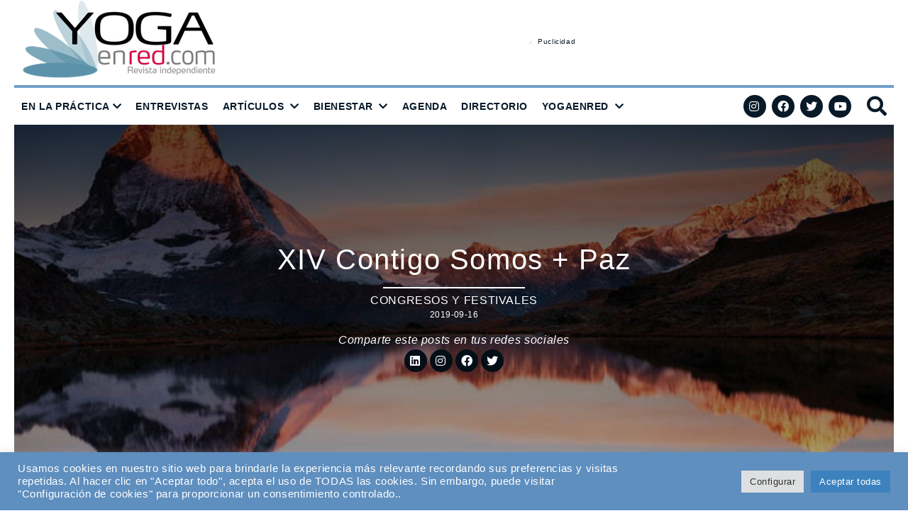

--- FILE ---
content_type: text/html; charset=UTF-8
request_url: https://www.yogaenred.com/2019/09/16/xiv-contigo-somos-paz/
body_size: 17235
content:
<!doctype html>
<html lang="es" prefix="og: https://ogp.me/ns#">
<head>
<meta charset="UTF-8" />
<meta name="viewport" content="width=device-width, initial-scale=1" />
<link rel="icon" href="https://www.yogaenred.com/wp-content/themes/yogaenred/assets/images/favicon.png" sizes="32x32">
<title>XIV Contigo Somos + Paz | Yoga en Red</title>
<!-- Google tag (gtag.js) -->
<script async src="https://www.googletagmanager.com/gtag/js?id=G-KLBDE5QRN0"></script>
<script>
window.dataLayer = window.dataLayer || [];
function gtag(){dataLayer.push(arguments);}
gtag('js', new Date());
gtag('config', 'G-KLBDE5QRN0');
</script>
<link rel="dns-prefetch" href="//fonts.googleapis.com">
<link rel="dns-prefetch" href="//ads11.panoramaaudiovisual.com">
<link rel="dns-prefetch" href="//www.google-analytics.com">
<link rel="dns-prefetch" href="//www.youtube.com">
<link rel="dns-prefetch" href="//fonts.gstatic.com">
<link rel="dns-prefetch" href="//googleads.g.doubleclick.net">
<link rel="dns-prefetch" href="//static.doubleclick.net">
<link rel="dns-prefetch" href="//www.google.com">
<link rel="dns-prefetch" href="//yt3.ggpht.com">
<link rel="dns-prefetch" href="//i.ytimg.com">
<link rel="dns-prefetch" href="//www.gstatic.com">
<link rel="profile" href="https://gmpg.org/xfn/11" />
<link rel="pingback" href="https://www.yogaenred.com/xmlrpc.php" />
<!-- Optimización en motores de búsqueda por Rank Math PRO -  https://rankmath.com/ -->
<meta name="description" content="Compartimos la próxima convocatoria del encuentro Contigo Somos más Paz, cuya decimocuarta edición tendrá lugar en Madrid el domingo 22 de septiembre en el Colegio Calasancio a partir de las 11 de la mañana."/>
<meta name="robots" content="follow, index, max-snippet:-1, max-video-preview:-1, max-image-preview:large"/>
<link rel="canonical" href="https://www.yogaenred.com/2019/09/16/xiv-contigo-somos-paz/" />
<meta property="og:locale" content="es_ES" />
<meta property="og:type" content="article" />
<meta property="og:title" content="XIV Contigo Somos + Paz | Yoga en Red" />
<meta property="og:description" content="Compartimos la próxima convocatoria del encuentro Contigo Somos más Paz, cuya decimocuarta edición tendrá lugar en Madrid el domingo 22 de septiembre en el Colegio Calasancio a partir de las 11 de la mañana." />
<meta property="og:url" content="https://www.yogaenred.com/2019/09/16/xiv-contigo-somos-paz/" />
<meta property="og:site_name" content="Yoga en Red" />
<meta property="article:publisher" content="https://www.facebook.com/RevistaYogaenRed/" />
<meta property="article:tag" content="Contigo Somos + Paz" />
<meta property="article:section" content="Congresos y festivales" />
<meta property="og:image" content="https://www.yogaenred.com/wp-content/uploads/2019/09/cartel_contigo.jpg" />
<meta property="og:image:secure_url" content="https://www.yogaenred.com/wp-content/uploads/2019/09/cartel_contigo.jpg" />
<meta property="og:image:width" content="881" />
<meta property="og:image:height" content="1134" />
<meta property="og:image:alt" content="XIV Contigo Somos + Paz" />
<meta property="og:image:type" content="image/jpeg" />
<meta property="article:published_time" content="2019-09-16T07:00:00+02:00" />
<meta name="twitter:card" content="summary_large_image" />
<meta name="twitter:title" content="XIV Contigo Somos + Paz | Yoga en Red" />
<meta name="twitter:description" content="Compartimos la próxima convocatoria del encuentro Contigo Somos más Paz, cuya decimocuarta edición tendrá lugar en Madrid el domingo 22 de septiembre en el Colegio Calasancio a partir de las 11 de la mañana." />
<meta name="twitter:site" content="@nachojc" />
<meta name="twitter:creator" content="@nachojc" />
<meta name="twitter:image" content="https://www.yogaenred.com/wp-content/uploads/2019/09/cartel_contigo.jpg" />
<meta name="twitter:label1" content="Escrito por" />
<meta name="twitter:data1" content="REDACCION2" />
<meta name="twitter:label2" content="Tiempo de lectura" />
<meta name="twitter:data2" content="Menos de un minuto" />
<script type="application/ld+json" class="rank-math-schema-pro">{"@context":"https://schema.org","@graph":[{"@type":["EducationalOrganization","Organization"],"@id":"https://www.yogaenred.com/#organization","name":"Yoga en Red","url":"https://www.yogaenred.com","sameAs":["https://www.facebook.com/RevistaYogaenRed/","https://twitter.com/nachojc"],"logo":{"@type":"ImageObject","@id":"https://www.yogaenred.com/#logo","url":"https://www.yogaenred.com/wp-content/uploads/2020/06/cropped-favicon.png","contentUrl":"https://www.yogaenred.com/wp-content/uploads/2020/06/cropped-favicon.png","caption":"Yoga en Red","inLanguage":"es","width":"512","height":"512"}},{"@type":"WebSite","@id":"https://www.yogaenred.com/#website","url":"https://www.yogaenred.com","name":"Yoga en Red","publisher":{"@id":"https://www.yogaenred.com/#organization"},"inLanguage":"es"},{"@type":"ImageObject","@id":"https://www.yogaenred.com/wp-content/uploads/2019/09/cartel_contigo.jpg","url":"https://www.yogaenred.com/wp-content/uploads/2019/09/cartel_contigo.jpg","width":"881","height":"1134","inLanguage":"es"},{"@type":"BreadcrumbList","@id":"https://www.yogaenred.com/2019/09/16/xiv-contigo-somos-paz/#breadcrumb","itemListElement":[{"@type":"ListItem","position":"1","item":{"@id":"https://www.yogaenred.com","name":"Home"}},{"@type":"ListItem","position":"2","item":{"@id":"https://www.yogaenred.com/category/practica/eventos/congresos/","name":"Congresos y festivales"}},{"@type":"ListItem","position":"3","item":{"@id":"https://www.yogaenred.com/2019/09/16/xiv-contigo-somos-paz/","name":"XIV Contigo Somos + Paz"}}]},{"@type":"WebPage","@id":"https://www.yogaenred.com/2019/09/16/xiv-contigo-somos-paz/#webpage","url":"https://www.yogaenred.com/2019/09/16/xiv-contigo-somos-paz/","name":"XIV Contigo Somos + Paz | Yoga en Red","datePublished":"2019-09-16T07:00:00+02:00","dateModified":"2019-09-16T07:00:00+02:00","isPartOf":{"@id":"https://www.yogaenred.com/#website"},"primaryImageOfPage":{"@id":"https://www.yogaenred.com/wp-content/uploads/2019/09/cartel_contigo.jpg"},"inLanguage":"es","breadcrumb":{"@id":"https://www.yogaenred.com/2019/09/16/xiv-contigo-somos-paz/#breadcrumb"}},{"@type":"Person","@id":"https://www.yogaenred.com/2019/09/16/xiv-contigo-somos-paz/#author","name":"REDACCION2","image":{"@type":"ImageObject","@id":"https://secure.gravatar.com/avatar/710ca5c2022b0e9e30dcbbb7681931029c14638795e1b36bc8939b27fc98a2d9?s=96&amp;d=blank&amp;r=g","url":"https://secure.gravatar.com/avatar/710ca5c2022b0e9e30dcbbb7681931029c14638795e1b36bc8939b27fc98a2d9?s=96&amp;d=blank&amp;r=g","caption":"REDACCION2","inLanguage":"es"},"worksFor":{"@id":"https://www.yogaenred.com/#organization"}},{"@type":"NewsArticle","headline":"XIV Contigo Somos + Paz | Yoga en Red","datePublished":"2019-09-16T07:00:00+02:00","dateModified":"2019-09-16T07:00:00+02:00","articleSection":"Congresos y festivales","author":{"@id":"https://www.yogaenred.com/2019/09/16/xiv-contigo-somos-paz/#author","name":"REDACCION2"},"publisher":{"@id":"https://www.yogaenred.com/#organization"},"description":"Compartimos la pr\u00f3xima convocatoria del encuentro Contigo Somos m\u00e1s Paz, cuya decimocuarta edici\u00f3n tendr\u00e1 lugar en Madrid el domingo 22 de septiembre en el Colegio Calasancio a partir de las 11 de la ma\u00f1ana.","copyrightYear":"2019","copyrightHolder":{"@id":"https://www.yogaenred.com/#organization"},"name":"XIV Contigo Somos + Paz | Yoga en Red","@id":"https://www.yogaenred.com/2019/09/16/xiv-contigo-somos-paz/#richSnippet","isPartOf":{"@id":"https://www.yogaenred.com/2019/09/16/xiv-contigo-somos-paz/#webpage"},"image":{"@id":"https://www.yogaenred.com/wp-content/uploads/2019/09/cartel_contigo.jpg"},"inLanguage":"es","mainEntityOfPage":{"@id":"https://www.yogaenred.com/2019/09/16/xiv-contigo-somos-paz/#webpage"}}]}</script>
<!-- /Plugin Rank Math WordPress SEO -->
<link rel="alternate" title="oEmbed (JSON)" type="application/json+oembed" href="https://www.yogaenred.com/wp-json/oembed/1.0/embed?url=https%3A%2F%2Fwww.yogaenred.com%2F2019%2F09%2F16%2Fxiv-contigo-somos-paz%2F" />
<link rel="alternate" title="oEmbed (XML)" type="text/xml+oembed" href="https://www.yogaenred.com/wp-json/oembed/1.0/embed?url=https%3A%2F%2Fwww.yogaenred.com%2F2019%2F09%2F16%2Fxiv-contigo-somos-paz%2F&#038;format=xml" />
<style id='wp-img-auto-sizes-contain-inline-css' type='text/css'>
img:is([sizes=auto i],[sizes^="auto," i]){contain-intrinsic-size:3000px 1500px}
/*# sourceURL=wp-img-auto-sizes-contain-inline-css */
</style>
<style id='wp-block-library-inline-css' type='text/css'>
:root{--wp-block-synced-color:#7a00df;--wp-block-synced-color--rgb:122,0,223;--wp-bound-block-color:var(--wp-block-synced-color);--wp-editor-canvas-background:#ddd;--wp-admin-theme-color:#007cba;--wp-admin-theme-color--rgb:0,124,186;--wp-admin-theme-color-darker-10:#006ba1;--wp-admin-theme-color-darker-10--rgb:0,107,160.5;--wp-admin-theme-color-darker-20:#005a87;--wp-admin-theme-color-darker-20--rgb:0,90,135;--wp-admin-border-width-focus:2px}@media (min-resolution:192dpi){:root{--wp-admin-border-width-focus:1.5px}}.wp-element-button{cursor:pointer}:root .has-very-light-gray-background-color{background-color:#eee}:root .has-very-dark-gray-background-color{background-color:#313131}:root .has-very-light-gray-color{color:#eee}:root .has-very-dark-gray-color{color:#313131}:root .has-vivid-green-cyan-to-vivid-cyan-blue-gradient-background{background:linear-gradient(135deg,#00d084,#0693e3)}:root .has-purple-crush-gradient-background{background:linear-gradient(135deg,#34e2e4,#4721fb 50%,#ab1dfe)}:root .has-hazy-dawn-gradient-background{background:linear-gradient(135deg,#faaca8,#dad0ec)}:root .has-subdued-olive-gradient-background{background:linear-gradient(135deg,#fafae1,#67a671)}:root .has-atomic-cream-gradient-background{background:linear-gradient(135deg,#fdd79a,#004a59)}:root .has-nightshade-gradient-background{background:linear-gradient(135deg,#330968,#31cdcf)}:root .has-midnight-gradient-background{background:linear-gradient(135deg,#020381,#2874fc)}:root{--wp--preset--font-size--normal:16px;--wp--preset--font-size--huge:42px}.has-regular-font-size{font-size:1em}.has-larger-font-size{font-size:2.625em}.has-normal-font-size{font-size:var(--wp--preset--font-size--normal)}.has-huge-font-size{font-size:var(--wp--preset--font-size--huge)}.has-text-align-center{text-align:center}.has-text-align-left{text-align:left}.has-text-align-right{text-align:right}.has-fit-text{white-space:nowrap!important}#end-resizable-editor-section{display:none}.aligncenter{clear:both}.items-justified-left{justify-content:flex-start}.items-justified-center{justify-content:center}.items-justified-right{justify-content:flex-end}.items-justified-space-between{justify-content:space-between}.screen-reader-text{border:0;clip-path:inset(50%);height:1px;margin:-1px;overflow:hidden;padding:0;position:absolute;width:1px;word-wrap:normal!important}.screen-reader-text:focus{background-color:#ddd;clip-path:none;color:#444;display:block;font-size:1em;height:auto;left:5px;line-height:normal;padding:15px 23px 14px;text-decoration:none;top:5px;width:auto;z-index:100000}html :where(.has-border-color){border-style:solid}html :where([style*=border-top-color]){border-top-style:solid}html :where([style*=border-right-color]){border-right-style:solid}html :where([style*=border-bottom-color]){border-bottom-style:solid}html :where([style*=border-left-color]){border-left-style:solid}html :where([style*=border-width]){border-style:solid}html :where([style*=border-top-width]){border-top-style:solid}html :where([style*=border-right-width]){border-right-style:solid}html :where([style*=border-bottom-width]){border-bottom-style:solid}html :where([style*=border-left-width]){border-left-style:solid}html :where(img[class*=wp-image-]){height:auto;max-width:100%}:where(figure){margin:0 0 1em}html :where(.is-position-sticky){--wp-admin--admin-bar--position-offset:var(--wp-admin--admin-bar--height,0px)}@media screen and (max-width:600px){html :where(.is-position-sticky){--wp-admin--admin-bar--position-offset:0px}}
/*# sourceURL=wp-block-library-inline-css */
</style><style id='global-styles-inline-css' type='text/css'>
:root{--wp--preset--aspect-ratio--square: 1;--wp--preset--aspect-ratio--4-3: 4/3;--wp--preset--aspect-ratio--3-4: 3/4;--wp--preset--aspect-ratio--3-2: 3/2;--wp--preset--aspect-ratio--2-3: 2/3;--wp--preset--aspect-ratio--16-9: 16/9;--wp--preset--aspect-ratio--9-16: 9/16;--wp--preset--color--black: #000000;--wp--preset--color--cyan-bluish-gray: #abb8c3;--wp--preset--color--white: #ffffff;--wp--preset--color--pale-pink: #f78da7;--wp--preset--color--vivid-red: #cf2e2e;--wp--preset--color--luminous-vivid-orange: #ff6900;--wp--preset--color--luminous-vivid-amber: #fcb900;--wp--preset--color--light-green-cyan: #7bdcb5;--wp--preset--color--vivid-green-cyan: #00d084;--wp--preset--color--pale-cyan-blue: #8ed1fc;--wp--preset--color--vivid-cyan-blue: #0693e3;--wp--preset--color--vivid-purple: #9b51e0;--wp--preset--gradient--vivid-cyan-blue-to-vivid-purple: linear-gradient(135deg,rgb(6,147,227) 0%,rgb(155,81,224) 100%);--wp--preset--gradient--light-green-cyan-to-vivid-green-cyan: linear-gradient(135deg,rgb(122,220,180) 0%,rgb(0,208,130) 100%);--wp--preset--gradient--luminous-vivid-amber-to-luminous-vivid-orange: linear-gradient(135deg,rgb(252,185,0) 0%,rgb(255,105,0) 100%);--wp--preset--gradient--luminous-vivid-orange-to-vivid-red: linear-gradient(135deg,rgb(255,105,0) 0%,rgb(207,46,46) 100%);--wp--preset--gradient--very-light-gray-to-cyan-bluish-gray: linear-gradient(135deg,rgb(238,238,238) 0%,rgb(169,184,195) 100%);--wp--preset--gradient--cool-to-warm-spectrum: linear-gradient(135deg,rgb(74,234,220) 0%,rgb(151,120,209) 20%,rgb(207,42,186) 40%,rgb(238,44,130) 60%,rgb(251,105,98) 80%,rgb(254,248,76) 100%);--wp--preset--gradient--blush-light-purple: linear-gradient(135deg,rgb(255,206,236) 0%,rgb(152,150,240) 100%);--wp--preset--gradient--blush-bordeaux: linear-gradient(135deg,rgb(254,205,165) 0%,rgb(254,45,45) 50%,rgb(107,0,62) 100%);--wp--preset--gradient--luminous-dusk: linear-gradient(135deg,rgb(255,203,112) 0%,rgb(199,81,192) 50%,rgb(65,88,208) 100%);--wp--preset--gradient--pale-ocean: linear-gradient(135deg,rgb(255,245,203) 0%,rgb(182,227,212) 50%,rgb(51,167,181) 100%);--wp--preset--gradient--electric-grass: linear-gradient(135deg,rgb(202,248,128) 0%,rgb(113,206,126) 100%);--wp--preset--gradient--midnight: linear-gradient(135deg,rgb(2,3,129) 0%,rgb(40,116,252) 100%);--wp--preset--font-size--small: 13px;--wp--preset--font-size--medium: 20px;--wp--preset--font-size--large: 36px;--wp--preset--font-size--x-large: 42px;--wp--preset--spacing--20: 0.44rem;--wp--preset--spacing--30: 0.67rem;--wp--preset--spacing--40: 1rem;--wp--preset--spacing--50: 1.5rem;--wp--preset--spacing--60: 2.25rem;--wp--preset--spacing--70: 3.38rem;--wp--preset--spacing--80: 5.06rem;--wp--preset--shadow--natural: 6px 6px 9px rgba(0, 0, 0, 0.2);--wp--preset--shadow--deep: 12px 12px 50px rgba(0, 0, 0, 0.4);--wp--preset--shadow--sharp: 6px 6px 0px rgba(0, 0, 0, 0.2);--wp--preset--shadow--outlined: 6px 6px 0px -3px rgb(255, 255, 255), 6px 6px rgb(0, 0, 0);--wp--preset--shadow--crisp: 6px 6px 0px rgb(0, 0, 0);}:where(.is-layout-flex){gap: 0.5em;}:where(.is-layout-grid){gap: 0.5em;}body .is-layout-flex{display: flex;}.is-layout-flex{flex-wrap: wrap;align-items: center;}.is-layout-flex > :is(*, div){margin: 0;}body .is-layout-grid{display: grid;}.is-layout-grid > :is(*, div){margin: 0;}:where(.wp-block-columns.is-layout-flex){gap: 2em;}:where(.wp-block-columns.is-layout-grid){gap: 2em;}:where(.wp-block-post-template.is-layout-flex){gap: 1.25em;}:where(.wp-block-post-template.is-layout-grid){gap: 1.25em;}.has-black-color{color: var(--wp--preset--color--black) !important;}.has-cyan-bluish-gray-color{color: var(--wp--preset--color--cyan-bluish-gray) !important;}.has-white-color{color: var(--wp--preset--color--white) !important;}.has-pale-pink-color{color: var(--wp--preset--color--pale-pink) !important;}.has-vivid-red-color{color: var(--wp--preset--color--vivid-red) !important;}.has-luminous-vivid-orange-color{color: var(--wp--preset--color--luminous-vivid-orange) !important;}.has-luminous-vivid-amber-color{color: var(--wp--preset--color--luminous-vivid-amber) !important;}.has-light-green-cyan-color{color: var(--wp--preset--color--light-green-cyan) !important;}.has-vivid-green-cyan-color{color: var(--wp--preset--color--vivid-green-cyan) !important;}.has-pale-cyan-blue-color{color: var(--wp--preset--color--pale-cyan-blue) !important;}.has-vivid-cyan-blue-color{color: var(--wp--preset--color--vivid-cyan-blue) !important;}.has-vivid-purple-color{color: var(--wp--preset--color--vivid-purple) !important;}.has-black-background-color{background-color: var(--wp--preset--color--black) !important;}.has-cyan-bluish-gray-background-color{background-color: var(--wp--preset--color--cyan-bluish-gray) !important;}.has-white-background-color{background-color: var(--wp--preset--color--white) !important;}.has-pale-pink-background-color{background-color: var(--wp--preset--color--pale-pink) !important;}.has-vivid-red-background-color{background-color: var(--wp--preset--color--vivid-red) !important;}.has-luminous-vivid-orange-background-color{background-color: var(--wp--preset--color--luminous-vivid-orange) !important;}.has-luminous-vivid-amber-background-color{background-color: var(--wp--preset--color--luminous-vivid-amber) !important;}.has-light-green-cyan-background-color{background-color: var(--wp--preset--color--light-green-cyan) !important;}.has-vivid-green-cyan-background-color{background-color: var(--wp--preset--color--vivid-green-cyan) !important;}.has-pale-cyan-blue-background-color{background-color: var(--wp--preset--color--pale-cyan-blue) !important;}.has-vivid-cyan-blue-background-color{background-color: var(--wp--preset--color--vivid-cyan-blue) !important;}.has-vivid-purple-background-color{background-color: var(--wp--preset--color--vivid-purple) !important;}.has-black-border-color{border-color: var(--wp--preset--color--black) !important;}.has-cyan-bluish-gray-border-color{border-color: var(--wp--preset--color--cyan-bluish-gray) !important;}.has-white-border-color{border-color: var(--wp--preset--color--white) !important;}.has-pale-pink-border-color{border-color: var(--wp--preset--color--pale-pink) !important;}.has-vivid-red-border-color{border-color: var(--wp--preset--color--vivid-red) !important;}.has-luminous-vivid-orange-border-color{border-color: var(--wp--preset--color--luminous-vivid-orange) !important;}.has-luminous-vivid-amber-border-color{border-color: var(--wp--preset--color--luminous-vivid-amber) !important;}.has-light-green-cyan-border-color{border-color: var(--wp--preset--color--light-green-cyan) !important;}.has-vivid-green-cyan-border-color{border-color: var(--wp--preset--color--vivid-green-cyan) !important;}.has-pale-cyan-blue-border-color{border-color: var(--wp--preset--color--pale-cyan-blue) !important;}.has-vivid-cyan-blue-border-color{border-color: var(--wp--preset--color--vivid-cyan-blue) !important;}.has-vivid-purple-border-color{border-color: var(--wp--preset--color--vivid-purple) !important;}.has-vivid-cyan-blue-to-vivid-purple-gradient-background{background: var(--wp--preset--gradient--vivid-cyan-blue-to-vivid-purple) !important;}.has-light-green-cyan-to-vivid-green-cyan-gradient-background{background: var(--wp--preset--gradient--light-green-cyan-to-vivid-green-cyan) !important;}.has-luminous-vivid-amber-to-luminous-vivid-orange-gradient-background{background: var(--wp--preset--gradient--luminous-vivid-amber-to-luminous-vivid-orange) !important;}.has-luminous-vivid-orange-to-vivid-red-gradient-background{background: var(--wp--preset--gradient--luminous-vivid-orange-to-vivid-red) !important;}.has-very-light-gray-to-cyan-bluish-gray-gradient-background{background: var(--wp--preset--gradient--very-light-gray-to-cyan-bluish-gray) !important;}.has-cool-to-warm-spectrum-gradient-background{background: var(--wp--preset--gradient--cool-to-warm-spectrum) !important;}.has-blush-light-purple-gradient-background{background: var(--wp--preset--gradient--blush-light-purple) !important;}.has-blush-bordeaux-gradient-background{background: var(--wp--preset--gradient--blush-bordeaux) !important;}.has-luminous-dusk-gradient-background{background: var(--wp--preset--gradient--luminous-dusk) !important;}.has-pale-ocean-gradient-background{background: var(--wp--preset--gradient--pale-ocean) !important;}.has-electric-grass-gradient-background{background: var(--wp--preset--gradient--electric-grass) !important;}.has-midnight-gradient-background{background: var(--wp--preset--gradient--midnight) !important;}.has-small-font-size{font-size: var(--wp--preset--font-size--small) !important;}.has-medium-font-size{font-size: var(--wp--preset--font-size--medium) !important;}.has-large-font-size{font-size: var(--wp--preset--font-size--large) !important;}.has-x-large-font-size{font-size: var(--wp--preset--font-size--x-large) !important;}
/*# sourceURL=global-styles-inline-css */
</style>
<style id='classic-theme-styles-inline-css' type='text/css'>
/*! This file is auto-generated */
.wp-block-button__link{color:#fff;background-color:#32373c;border-radius:9999px;box-shadow:none;text-decoration:none;padding:calc(.667em + 2px) calc(1.333em + 2px);font-size:1.125em}.wp-block-file__button{background:#32373c;color:#fff;text-decoration:none}
/*# sourceURL=/wp-includes/css/classic-themes.min.css */
</style>
<!-- <link rel='stylesheet' id='cookie-law-info-css' href='https://www.yogaenred.com/wp-content/plugins/cookie-law-info/legacy/public/css/cookie-law-info-public.css?ver=3.3.8' type='text/css' media='all' /> -->
<!-- <link rel='stylesheet' id='cookie-law-info-gdpr-css' href='https://www.yogaenred.com/wp-content/plugins/cookie-law-info/legacy/public/css/cookie-law-info-gdpr.css?ver=3.3.8' type='text/css' media='all' /> -->
<!-- <link rel='stylesheet' id='yogaenred-style-css' href='https://www.yogaenred.com/wp-content/themes/yogaenred/assets/css/main.min.css?ver=6.9' type='text/css' media='all' /> -->
<script src='//www.yogaenred.com/wp-content/cache/wpfc-minified/mc2ka9g5/fcui7.js' type="text/javascript"></script>
<!-- <script type="text/javascript" src="https://www.yogaenred.com/wp-content/plugins/business-directory//main.js?ver=6.9" id="biz_dir_main_js-js"></script> -->
<script type="text/javascript" src="https://ajax.googleapis.com/ajax/libs/jquery/1.12.4/jquery.min.js?ver=6.9" id="jquery-js"></script>
<script type="text/javascript" id="cookie-law-info-js-extra">
/* <![CDATA[ */
var Cli_Data = {"nn_cookie_ids":[],"cookielist":[],"non_necessary_cookies":[],"ccpaEnabled":"","ccpaRegionBased":"","ccpaBarEnabled":"","strictlyEnabled":["necessary","obligatoire"],"ccpaType":"gdpr","js_blocking":"1","custom_integration":"","triggerDomRefresh":"","secure_cookies":""};
var cli_cookiebar_settings = {"animate_speed_hide":"500","animate_speed_show":"500","background":"#5f8fbf","border":"#b1a6a6c2","border_on":"","button_1_button_colour":"#61a229","button_1_button_hover":"#4e8221","button_1_link_colour":"#fff","button_1_as_button":"1","button_1_new_win":"","button_2_button_colour":"#333","button_2_button_hover":"#292929","button_2_link_colour":"#444","button_2_as_button":"","button_2_hidebar":"","button_3_button_colour":"#dedfe0","button_3_button_hover":"#b2b2b3","button_3_link_colour":"#333333","button_3_as_button":"1","button_3_new_win":"","button_4_button_colour":"#dedfe0","button_4_button_hover":"#b2b2b3","button_4_link_colour":"#333333","button_4_as_button":"1","button_7_button_colour":"#3d82bf","button_7_button_hover":"#316899","button_7_link_colour":"#fff","button_7_as_button":"1","button_7_new_win":"","font_family":"inherit","header_fix":"","notify_animate_hide":"1","notify_animate_show":"","notify_div_id":"#cookie-law-info-bar","notify_position_horizontal":"right","notify_position_vertical":"bottom","scroll_close":"","scroll_close_reload":"","accept_close_reload":"","reject_close_reload":"","showagain_tab":"","showagain_background":"#fff","showagain_border":"#000","showagain_div_id":"#cookie-law-info-again","showagain_x_position":"100px","text":"#ffffff","show_once_yn":"","show_once":"10000","logging_on":"","as_popup":"","popup_overlay":"1","bar_heading_text":"","cookie_bar_as":"banner","popup_showagain_position":"bottom-right","widget_position":"left"};
var log_object = {"ajax_url":"https://www.yogaenred.com/wp-admin/admin-ajax.php"};
//# sourceURL=cookie-law-info-js-extra
/* ]]> */
</script>
<script src='//www.yogaenred.com/wp-content/cache/wpfc-minified/6danm0/fcui7.js' type="text/javascript"></script>
<!-- <script type="text/javascript" src="https://www.yogaenred.com/wp-content/plugins/cookie-law-info/legacy/public/js/cookie-law-info-public.js?ver=3.3.8" id="cookie-law-info-js"></script> -->
<!-- <script type="text/javascript" src="https://www.yogaenred.com/wp-content/themes/yogaenred/assets/js/main.min.js?ver=6.9" id="yogaenred-script-js"></script> -->
<link rel="https://api.w.org/" href="https://www.yogaenred.com/wp-json/" /><link rel="alternate" title="JSON" type="application/json" href="https://www.yogaenred.com/wp-json/wp/v2/posts/42636" /><link rel="EditURI" type="application/rsd+xml" title="RSD" href="https://www.yogaenred.com/xmlrpc.php?rsd" />
<meta name="generator" content="WordPress 6.9" />
<link rel='shortlink' href='https://www.yogaenred.com/?p=42636' />
<!-- <script type="text/javascript" src="https://www.yogaenred.com/wp-includes/js/tw-sack.min.js?ver=1.6.1" id="sack-js"></script> -->
<script>
function bizdir_add_listing(name,email,cName,description,keywords,website,cEmail,phone) { //Add Form Ajax Call
//Deactivate submit button and display processing message
document.getElementById('bizdir_submit').disabled = true;
var submit_message = document.getElementById('bizdir_submit_message');
submit_message.className = "bizdir_message";
submit_message.innerHTML = "Submitting Form, Please Wait...";
//Clear inputs with Auto Text
bizdir_clearAllAutoFill();
//Build SACK Call
var mysack = new sack("https://www.yogaenred.com/wp-content/plugins/business-directory/requests.php");
mysack.execute = 1;
mysack.method = 'POST';
mysack.setVar("action","AddListing");
mysack.setVar("category_id", document.getElementById("bizdir_category_id").value);
mysack.setVar("name",document.getElementById("bizdir_name").value);
mysack.setVar("email",document.getElementById("bizdir_email").value);
mysack.setVar("cName",document.getElementById("bizdir_cName").value);
mysack.setVar("description",document.getElementById("bizdir_description").value);
mysack.setVar("keywords",document.getElementById("bizdir_keywords").value);
mysack.setVar("website",document.getElementById("bizdir_website").value);
mysack.setVar("cEmail",document.getElementById("bizdir_cEmail").value);
mysack.setVar("phone",document.getElementById("bizdir_phone").value);
mysack.setVar("street1",document.getElementById("bizdir_street1").value);
mysack.setVar("street2",document.getElementById("bizdir_street2").value);
mysack.setVar("city",document.getElementById("bizdir_city").value);
mysack.setVar("state",document.getElementById("bizdir_state").value);
mysack.setVar("zip",document.getElementById("bizdir_zip").value);
mysack.setVar("country",document.getElementById("bizdir_country").value);
mysack.onError = function() { alert('An ajax error occured while adding your listing. Please reload the page and try again.') };
mysack.runAJAX();//excecute
return true;
}
function bizdir_search_listings() { //Search Ajax Call
var search_term = document.getElementById('bizdir_search_term');
if(search_term.value == "" || search_term.value == null)
return;
//Deactivate submit button and display processing message
document.getElementById('bizdir_search').disabled = true;
var submit_message = document.getElementById('bizdir_messages');
submit_message.className = "bizdir_message";
submit_message.innerHTML = "Buscando resultados, Por favor espera...";
//Build SACK Call
var mysack = new sack("https://www.yogaenred.com/wp-content/plugins/business-directory/requests.php");
mysack.execute = 1;
mysack.method = 'POST';
mysack.setVar("action","SearchListings");
mysack.setVar("searchTerms",search_term.value);
mysack.onError = function() { alert('Ocurrio un error mientras se buscaba.Pbuscaror favor recarga la pagina e intentalo de nuevo.') };
mysack.runAJAX();//excecute
return true;
}
function bizdir_change_listings_page(offset) { //Jump to the appropriate page in the directory Ajax Call
//Build SACK Call
var mysack = new sack("https://www.yogaenred.com/wp-content/plugins/business-directory/requests.php");
mysack.execute = 1;
mysack.method = 'POST';
mysack.setVar("action","ChangePage");
mysack.setVar("offset",offset);
mysack.onError = function() { alert('An ajax error occured. Please reload the page and try again.') };
mysack.runAJAX();//excecute
return true;
}
function bizdir_sort_categories(category) { //Jump to the appropriate page in the directory Ajax Call
//Build SACK Call
var category = category.value;
var mysack = new sack("https://www.yogaenred.com/wp-content/plugins/business-directory/requests.php");
mysack.execute = 1;
mysack.method = 'POST';
mysack.setVar("action","SearchListings");
mysack.setVar('category',category);
mysack.onError = function() { alert('An ajax error occured. Please reload the page and try again.') };
mysack.runAJAX();//excecute
return true;
}
</script>
<link rel="icon" href="https://www.yogaenred.com/wp-content/uploads/2020/06/cropped-favicon-32x32.png" sizes="32x32" />
<link rel="icon" href="https://www.yogaenred.com/wp-content/uploads/2020/06/cropped-favicon-192x192.png" sizes="192x192" />
<link rel="apple-touch-icon" href="https://www.yogaenred.com/wp-content/uploads/2020/06/cropped-favicon-180x180.png" />
<meta name="msapplication-TileImage" content="https://www.yogaenred.com/wp-content/uploads/2020/06/cropped-favicon-270x270.png" />
<!-- <link rel='stylesheet' id='yarppRelatedCss-css' href='https://www.yogaenred.com/wp-content/plugins/yet-another-related-posts-plugin/style/related.css?ver=5.30.11' type='text/css' media='all' /> -->
<!-- <link rel='stylesheet' id='cookie-law-info-table-css' href='https://www.yogaenred.com/wp-content/plugins/cookie-law-info/legacy/public/css/cookie-law-info-table.css?ver=3.3.8' type='text/css' media='all' /> -->
<link rel="stylesheet" type="text/css" href="//www.yogaenred.com/wp-content/cache/wpfc-minified/fs8yx1tl/2ersq.css" media="all"/>
</head>
<body class="wp-singular post-template-default single single-post postid-42636 single-format-standard wp-theme-yogaenred">
<div id="page" class="site">
<header role="banner">
<div class="row site-logo site-size">
<div class="logo">
<a href="https://www.yogaenred.com/"><img src="https://www.yogaenred.com/wp-content/themes/yogaenred/assets/images/logo.webp" alt="Yoga en Red"></a>
</div>
<div>
<div class="publicidad">
<ins data-revive-zoneid="99" data-revive-id="af4951a1376e2bcbfea42f8a8e2ef034"></ins>
</div>        </div>
<div id="topMenuHeader" class="menu-icon">
<span class="icon"><i class="fas fa-list"></i></span>
</div>
</div>
</header>
<div class="nav-continer site-size">
<nav class="row">
<ul>
<li class="">
<span><a href="/category/practica">EN LA PRÁCTICA</a><i class="fas fa-chevron-down"></i></span>
<ul class="level2"><li niv="level2" class=""><a href="https://www.yogaenred.com/category/asana"><span>Asana</span></a></li><li niv="level2" class=""><a href="https://www.yogaenred.com/category/encuentros-de-yoga"><span>Encuentros de Yoga</span></a></li><li niv="level2" class=""><a href="https://www.yogaenred.com/category/escuela-internacional-yoga"><span>Escuela Internacional de Yoga</span></a></li><li niv="level2" class="hijos"><a href="https://www.yogaenred.com/category/eventos"><span>Eventos</span><i class="fas fa-chevron-down"></i></a><ul class="level3"><li niv="level3" class=""><a href="https://www.yogaenred.com/category/congresos"><span>Congresos y festivales</span></a></li><li niv="level3" class=""><a href="https://www.yogaenred.com/category/cursos"><span>Cursos, clases, talleres</span></a></li><li niv="level3" class=""><a href="https://www.yogaenred.com/category/musica-2"><span>Música</span></a></li><li niv="level3" class=""><a href="https://www.yogaenred.com/category/ocio"><span>Ocio</span></a></li><li niv="level3" class=""><a href="https://www.yogaenred.com/category/retiros"><span>Retiros</span></a></li></ul></li><li niv="level2" class=""><a href="https://www.yogaenred.com/category/formacion-de-profesores-2"><span>Formación de profesores</span></a></li><li niv="level2" class=""><a href="https://www.yogaenred.com/category/grandes-maestros"><span>Grandes maestros y textos tradicionales</span></a></li><li niv="level2" class=""><a href="https://www.yogaenred.com/category/libros-y-audiovisual"><span>Libros, música, films, vídeos</span></a></li><li niv="level2" class=""><a href="https://www.yogaenred.com/category/meditacion-2"><span>Meditación y Mindfulness</span></a></li><li niv="level2" class="hijos"><a href="https://www.yogaenred.com/category/noticias"><span>Noticias</span><i class="fas fa-chevron-down"></i></a><ul class="level3"><li niv="level3" class=""><a href="https://www.yogaenred.com/category/blogs-favoritos"><span>Blogs favoritos</span></a></li><li niv="level3" class=""><a href="https://www.yogaenred.com/category/debates"><span>Debates</span></a></li><li niv="level3" class=""><a href="https://www.yogaenred.com/category/historias-para-compartir"><span>Historias para compartir</span></a></li><li niv="level3" class=""><a href="https://www.yogaenred.com/category/recomendado"><span>Recomendado</span></a></li></ul></li><li niv="level2" class=""><a href="https://www.yogaenred.com/category/yamas-y-niyamas"><span>Yamas y Niyamas</span></a></li><li niv="level2" class=""><a href="https://www.yogaenred.com/category/yoga-en-casa"><span>Yoga en Casa</span></a></li><li niv="level2" class=""><a href="https://www.yogaenred.com/category/yoga-nidra"><span>Yoga Nidra</span></a></li></ul>    </li>
<li><span><a href="/category/entrevistas">ENTREVISTAS</a></span></li>
<li class="articles"><span><a href="/category/articulos">ARTÍCULOS</a> <i class="fas fa-chevron-down"></i></span>
<ul class="level2"><li niv="level2" class=""><a href="https://www.yogaenred.com/category/ana-canelada"><span>Ana Canelada</span></a></li><li niv="level2" class=""><a href="https://www.yogaenred.com/category/arjuna"><span>Arjuna</span></a></li><li niv="level2" class=""><a href="https://www.yogaenred.com/category/blanca-san-roman"><span>Blanca San Román</span></a></li><li niv="level2" class=""><a href="https://www.yogaenred.com/category/carmen-viejo"><span>Carmen Viejo</span></a></li><li niv="level2" class=""><a href="https://www.yogaenred.com/category/david-rodrigo-articulos"><span>David Rodrigo</span></a></li><li niv="level2" class=""><a href="https://www.yogaenred.com/category/denis-criado"><span>Denis Criado</span></a></li><li niv="level2" class=""><a href="https://www.yogaenred.com/category/elena-sepulveda"><span>Elena Sepúlveda</span></a></li><li niv="level2" class=""><a href="https://www.yogaenred.com/category/elsa-beatriz-acevedo"><span>Elsa Beatriz Acevedo</span></a></li><li niv="level2" class=""><a href="https://www.yogaenred.com/category/gopala"><span>Gopala</span></a></li><li niv="level2" class=""><a href="https://www.yogaenred.com/category/ilde-leyda"><span>Ilde Leyda</span></a></li><li niv="level2" class=""><a href="https://www.yogaenred.com/category/isabel-ward"><span>Isabel Ward</span></a></li><li niv="level2" class=""><a href="https://www.yogaenred.com/category/javier-ruiz-calderon"><span>Javier Ruiz Calderón</span></a></li><li niv="level2" class=""><a href="https://www.yogaenred.com/category/joaquin-g-weil"><span>Joaquín G. Weil</span></a></li><li niv="level2" class=""><a href="https://www.yogaenred.com/category/jose-manuel-vazquez-firmas"><span>José Manuel Vázquez</span></a></li><li niv="level2" class=""><a href="https://www.yogaenred.com/category/martyn-neal"><span>Martyn Neal</span></a></li><li niv="level2" class=""><a href="https://www.yogaenred.com/category/mayte-criado"><span>Mayte Criado</span></a></li><li niv="level2" class=""><a href="https://www.yogaenred.com/category/noelia-insa"><span>Noelia Insa</span></a></li><li niv="level2" class=""><a href="https://www.yogaenred.com/category/olga-jimenez"><span>Olga Jiménez</span></a></li><li niv="level2" class=""><a href="https://www.yogaenred.com/category/pablo-rego"><span>Pablo Rego</span></a></li><li niv="level2" class=""><a href="https://www.yogaenred.com/category/pedro-lopez-pereda"><span>Pedro López Pereda</span></a></li><li niv="level2" class=""><a href="https://www.yogaenred.com/category/pepa-castro"><span>Pepa Castro</span></a></li><li niv="level2" class=""><a href="https://www.yogaenred.com/category/ramiro-calle"><span>Ramiro Calle</span></a></li></ul>    </li>
<li><span><a href="/category/bienestar/">BIENESTAR</a> <i class="fas fa-chevron-down"></i></span>
<ul class="level2"><li niv="level2" class=""><a href="https://www.yogaenred.com/category/ayurveda"><span>Ayurveda</span></a></li><li niv="level2" class=""><a href="https://www.yogaenred.com/category/nutricion"><span>Nutrición</span></a></li><li niv="level2" class=""><a href="https://www.yogaenred.com/category/viajes"><span>Viajes</span></a></li><li niv="level2" class=""><a href="https://www.yogaenred.com/category/consultorio-de-yoga-terapeutico"><span>Yoga Terapéutico</span></a></li></ul>    </li>
<li><span><a href="/agenda">AGENDA</a></span></li>
<li><span><a href="/directorio">DIRECTORIO</a></span></li>
<li><span><a href="/category/sobre-yogaenred/">YOGAENRED</a> <i class="fas fa-chevron-down"></i></span>
<ul class="level2"><li niv="level2" class=""><a href="https://www.yogaenred.com/category/las-mejores-frases"><span>Las mejores frases</span></a></li><li niv="level2" class=""><a href="https://www.yogaenred.com/category/lo-mas-visto"><span>Lo más visto</span></a></li><li niv="level2" class=""><a href="https://www.yogaenred.com/category/publicidad"><span>Publicidad</span></a></li></ul>    </li>
</ul>        <div class="nav-search row">
<a href="https://www.instagram.com/yogaenred/" target="_blank" ><span class="icon"><i class="fab fa-instagram"></i></span></a>
<a href="https://www.facebook.com/RevistaYogaenRed/" target="_blank" ><span class="icon"><i class="fab fa-facebook"></i></span></a>
<a href="https://twitter.com/yogaenred" target="_blank" ><span class="icon"><i class="fab fa-twitter"></i></span></a>
<a href="https://www.youtube.com/user/yogaenredtube" target="_blank" ><span class="icon"><i class="fab fa-youtube"></i></span></a>
<span class="icon search"><i class="fas fa-search"></i></span>
</div>
</nav>
</div>
<div class="float-mnu">
<div class="float-mnu-back"></div>
<div class="float-mnu-cont">
<div class="close-menu row">
<span class="icon"><i class="fas fa-times"></i></span>
</div>
<div class="float-menu-social row">
<div class="search">
<span class="icon search"><i class="fas fa-search"></i></span>
</div>
<div class="social row">
<a href="https://www.instagram.com/yogaenred/"><span class="icon"><i class="fab fa-instagram"></i></span></a>
<a href="https://www.facebook.com/RevistaYogaenRed/"><span class="icon"><i class="fab fa-facebook"></i></span></a>
<a href="https://twitter.com/yogaenred"><span class="icon"><i class="fab fa-twitter"></i></span></a>
<a href="https://www.youtube.com/user/yogaenredtube"><span class="icon"><i class="fab fa-youtube"></i></span></a>
</div>
</div>
<div class="float-mnu-links">
<ul>
<li class="">
<span><a href="/category/practica">EN LA PRÁCTICA</a><i class="fas fa-chevron-down"></i></span>
<ul class="level2"><li niv="level2" class=""><a href="https://www.yogaenred.com/category/asana"><span>Asana</span></a></li><li niv="level2" class=""><a href="https://www.yogaenred.com/category/encuentros-de-yoga"><span>Encuentros de Yoga</span></a></li><li niv="level2" class=""><a href="https://www.yogaenred.com/category/escuela-internacional-yoga"><span>Escuela Internacional de Yoga</span></a></li><li niv="level2" class="hijos"><a href="https://www.yogaenred.com/category/eventos"><span>Eventos</span><i class="fas fa-chevron-down"></i></a><ul class="level3"><li niv="level3" class=""><a href="https://www.yogaenred.com/category/congresos"><span>Congresos y festivales</span></a></li><li niv="level3" class=""><a href="https://www.yogaenred.com/category/cursos"><span>Cursos, clases, talleres</span></a></li><li niv="level3" class=""><a href="https://www.yogaenred.com/category/musica-2"><span>Música</span></a></li><li niv="level3" class=""><a href="https://www.yogaenred.com/category/ocio"><span>Ocio</span></a></li><li niv="level3" class=""><a href="https://www.yogaenred.com/category/retiros"><span>Retiros</span></a></li></ul></li><li niv="level2" class=""><a href="https://www.yogaenred.com/category/formacion-de-profesores-2"><span>Formación de profesores</span></a></li><li niv="level2" class=""><a href="https://www.yogaenred.com/category/grandes-maestros"><span>Grandes maestros y textos tradicionales</span></a></li><li niv="level2" class=""><a href="https://www.yogaenred.com/category/libros-y-audiovisual"><span>Libros, música, films, vídeos</span></a></li><li niv="level2" class=""><a href="https://www.yogaenred.com/category/meditacion-2"><span>Meditación y Mindfulness</span></a></li><li niv="level2" class="hijos"><a href="https://www.yogaenred.com/category/noticias"><span>Noticias</span><i class="fas fa-chevron-down"></i></a><ul class="level3"><li niv="level3" class=""><a href="https://www.yogaenred.com/category/blogs-favoritos"><span>Blogs favoritos</span></a></li><li niv="level3" class=""><a href="https://www.yogaenred.com/category/debates"><span>Debates</span></a></li><li niv="level3" class=""><a href="https://www.yogaenred.com/category/historias-para-compartir"><span>Historias para compartir</span></a></li><li niv="level3" class=""><a href="https://www.yogaenred.com/category/recomendado"><span>Recomendado</span></a></li></ul></li><li niv="level2" class=""><a href="https://www.yogaenred.com/category/yamas-y-niyamas"><span>Yamas y Niyamas</span></a></li><li niv="level2" class=""><a href="https://www.yogaenred.com/category/yoga-en-casa"><span>Yoga en Casa</span></a></li><li niv="level2" class=""><a href="https://www.yogaenred.com/category/yoga-nidra"><span>Yoga Nidra</span></a></li></ul>    </li>
<li><span><a href="/category/entrevistas">ENTREVISTAS</a></span></li>
<li class="articles"><span><a href="/category/articulos">ARTÍCULOS</a> <i class="fas fa-chevron-down"></i></span>
<ul class="level2"><li niv="level2" class=""><a href="https://www.yogaenred.com/category/ana-canelada"><span>Ana Canelada</span></a></li><li niv="level2" class=""><a href="https://www.yogaenred.com/category/arjuna"><span>Arjuna</span></a></li><li niv="level2" class=""><a href="https://www.yogaenred.com/category/blanca-san-roman"><span>Blanca San Román</span></a></li><li niv="level2" class=""><a href="https://www.yogaenred.com/category/carmen-viejo"><span>Carmen Viejo</span></a></li><li niv="level2" class=""><a href="https://www.yogaenred.com/category/david-rodrigo-articulos"><span>David Rodrigo</span></a></li><li niv="level2" class=""><a href="https://www.yogaenred.com/category/denis-criado"><span>Denis Criado</span></a></li><li niv="level2" class=""><a href="https://www.yogaenred.com/category/elena-sepulveda"><span>Elena Sepúlveda</span></a></li><li niv="level2" class=""><a href="https://www.yogaenred.com/category/elsa-beatriz-acevedo"><span>Elsa Beatriz Acevedo</span></a></li><li niv="level2" class=""><a href="https://www.yogaenred.com/category/gopala"><span>Gopala</span></a></li><li niv="level2" class=""><a href="https://www.yogaenred.com/category/ilde-leyda"><span>Ilde Leyda</span></a></li><li niv="level2" class=""><a href="https://www.yogaenred.com/category/isabel-ward"><span>Isabel Ward</span></a></li><li niv="level2" class=""><a href="https://www.yogaenred.com/category/javier-ruiz-calderon"><span>Javier Ruiz Calderón</span></a></li><li niv="level2" class=""><a href="https://www.yogaenred.com/category/joaquin-g-weil"><span>Joaquín G. Weil</span></a></li><li niv="level2" class=""><a href="https://www.yogaenred.com/category/jose-manuel-vazquez-firmas"><span>José Manuel Vázquez</span></a></li><li niv="level2" class=""><a href="https://www.yogaenred.com/category/martyn-neal"><span>Martyn Neal</span></a></li><li niv="level2" class=""><a href="https://www.yogaenred.com/category/mayte-criado"><span>Mayte Criado</span></a></li><li niv="level2" class=""><a href="https://www.yogaenred.com/category/noelia-insa"><span>Noelia Insa</span></a></li><li niv="level2" class=""><a href="https://www.yogaenred.com/category/olga-jimenez"><span>Olga Jiménez</span></a></li><li niv="level2" class=""><a href="https://www.yogaenred.com/category/pablo-rego"><span>Pablo Rego</span></a></li><li niv="level2" class=""><a href="https://www.yogaenred.com/category/pedro-lopez-pereda"><span>Pedro López Pereda</span></a></li><li niv="level2" class=""><a href="https://www.yogaenred.com/category/pepa-castro"><span>Pepa Castro</span></a></li><li niv="level2" class=""><a href="https://www.yogaenred.com/category/ramiro-calle"><span>Ramiro Calle</span></a></li></ul>    </li>
<li><span><a href="/category/bienestar/">BIENESTAR</a> <i class="fas fa-chevron-down"></i></span>
<ul class="level2"><li niv="level2" class=""><a href="https://www.yogaenred.com/category/ayurveda"><span>Ayurveda</span></a></li><li niv="level2" class=""><a href="https://www.yogaenred.com/category/nutricion"><span>Nutrición</span></a></li><li niv="level2" class=""><a href="https://www.yogaenred.com/category/viajes"><span>Viajes</span></a></li><li niv="level2" class=""><a href="https://www.yogaenred.com/category/consultorio-de-yoga-terapeutico"><span>Yoga Terapéutico</span></a></li></ul>    </li>
<li><span><a href="/agenda">AGENDA</a></span></li>
<li><span><a href="/directorio">DIRECTORIO</a></span></li>
<li><span><a href="/category/sobre-yogaenred/">YOGAENRED</a> <i class="fas fa-chevron-down"></i></span>
<ul class="level2"><li niv="level2" class=""><a href="https://www.yogaenred.com/category/las-mejores-frases"><span>Las mejores frases</span></a></li><li niv="level2" class=""><a href="https://www.yogaenred.com/category/lo-mas-visto"><span>Lo más visto</span></a></li><li niv="level2" class=""><a href="https://www.yogaenred.com/category/publicidad"><span>Publicidad</span></a></li></ul>    </li>
</ul>        </div>
</div>
<div class="float-mnu-search row">
<div class="row search-imp">
<form action="/" action="GET" class>
<input type="text" name="s" placeholder="Buscar...">
</form>
<span class="icon close-search">X</span>
</div>
</div>
</div>    
<main>
<div class="site-size gap2 post-page column" id="post-42636">
<div class="top-full-img column-center" style="background-image: url(https://www.yogaenred.com/wp-content/uploads/2019/09/cartel_contigo.jpg);">
<div class="top-full-back"></div>
<h1>XIV Contigo Somos + Paz</h1>
<div class="cats row-center"><a href="https://www.yogaenred.com/category/practica/eventos/congresos/" rel="category tag">Congresos y festivales</a></div>
<div class="date row-center">2019-09-16</div>
<div class="social-txt">Comparte este posts en tus redes sociales</div>
<div class="social">
<div class="row social">
<a href="https://www.linkedin.com/sharing/share-offsite/?url=https://www.yogaenred.com/2019/09/16/xiv-contigo-somos-paz/" target="_blank" rel="noopener"><span class="icon"><i class="fab fa-linkedin"></i></span></a>
<a href="https://www.instagram.com/?url=https://www.yogaenred.com/2019/09/16/xiv-contigo-somos-paz/" target="_blank" rel="noopener"><span class="icon"><i class="fab fa-instagram"></i></span></a>
<a href="https://www.facebook.com/sharer/sharer.php?u=https://www.yogaenred.com/2019/09/16/xiv-contigo-somos-paz/" target="_blank" rel="noopener"><span class="icon"><i class="fab fa-facebook"></i></span></a>
<a href="https://twitter.com/share?url=https://www.yogaenred.com/2019/09/16/xiv-contigo-somos-paz/" target="_blank" rel="noopener"><span class="icon"><i class="fab fa-twitter"></i></span></a>
</div>        </div>
</div>
<div class="gap row main-article">
<section class="posts-content">
<div class="entry">
<h3>Compartimos la próxima convocatoria del encuentro Contigo Somos + Paz, cuya decimocuarta edición tendrá lugar en Madrid el domingo 22 de septiembre en el Colegio Calasancio a partir de las 11 de la mañana.</h3>
<p><img fetchpriority="high" decoding="async" class="aligncenter size-large wp-image-42637" src="https://www.yogaenred.com/wp-content/uploads/2019/09/cartel_contigo-605x779.jpg" alt="cartel contigo" width="605" height="779" title="XIV Contigo Somos + Paz 1" srcset="https://www.yogaenred.com/wp-content/uploads/2019/09/cartel_contigo-605x779.jpg 605w, https://www.yogaenred.com/wp-content/uploads/2019/09/cartel_contigo-233x300.jpg 233w, https://www.yogaenred.com/wp-content/uploads/2019/09/cartel_contigo-768x989.jpg 768w, https://www.yogaenred.com/wp-content/uploads/2019/09/cartel_contigo.jpg 881w" sizes="(max-width: 605px) 100vw, 605px" /></p>
<p>&nbsp;</p>
<p>Este año los ponentes serán <strong><a href="http://www.monicaesgueva.com/" target="_blank" rel="noopener noreferrer">Mónica Esgueva,</a> Esperanza Santos, <a href="https://palomacabadas.com/" target="_blank" rel="noopener noreferrer">Paloma Cabadas</a></strong> y el <strong><a href="https://budismotibetanomadrid.org/team/muy-venerable-lama-geshe-ngawag-losel/" target="_blank" rel="noopener noreferrer">Lama Geshe Ngawang,</a> </strong>que nos hablarán sobre su experiencia en buscar espacios de paz, tanto en el silencio como en la vida diaria. En el aspecto musical, contaremos con <strong>Patricia Mateo</strong> con su arpa y cantos élficos. ¡Gracias a los cinco por su generosa contribución!</p>
<p>El importe para asistir a este encuentro es de 5€. Los posibles beneficios se destinarán a financiar las causas solidarias de <a href="http://www.fundacionananta.org/web/" target="_blank" rel="noopener noreferrer"><strong>Fundación Ananta,</strong></a> de las que hay cumplida información en la web.</p>
<p>El acto durará hasta las 14 horas y se abrirá la taquilla del <strong>Colegio Calasancio </strong>(<span class="LrzXr">Calle del Conde de Peñalver, 51</span>) a las 9:30 de la mañana y las puertas a las 10:00 (las entradas están disponibles anticipadamente en Ecocentro, C/ Esquilache 2, Madrid).</p>
<p><strong>Más información <a href="http://www.fundacionananta.org/web/index.php/eventos/contigo-somos-mas-paz/1-contigo-somos-mas-paz/3360-2019-07-02-18-08-42" target="_blank" rel="noopener noreferrer">AQUÍ</a></strong></p>
<div class='yarpp yarpp-related yarpp-related-website yarpp-template-list'>
<!-- YARPP List -->
<p>Otros artículos que podrían interesarte:</p><ol>
<li><a href="https://www.yogaenred.com/2018/08/23/xiii-contigo-somos-paz/" rel="bookmark" title="XIII Contigo somos + Paz">XIII Contigo somos + Paz</a> <small>Con mucho gusto compartimos la próxima convocatoria del encuentro Contigo...</small></li>
<li><a href="https://www.yogaenred.com/2016/07/18/xi-contigo-somos-paz/" rel="bookmark" title="XI Contigo Somos + Paz">XI Contigo Somos + Paz</a> <small>Un año más, compartimos la convocatoria al XI Contigo Somos...</small></li>
<li><a href="https://www.yogaenred.com/2015/09/17/planes-para-el-fin-de-semana-22/" rel="bookmark" title="Un fin de semana lleno de atractivos">Un fin de semana lleno de atractivos</a> <small>Este último fin de semana del verano hay actividades interesantísimas:...</small></li>
<li><a href="https://www.yogaenred.com/2015/09/16/el-domingo-contigo-somos-mas-paz/" rel="bookmark" title="El domingo, contigo somos más paz">El domingo, contigo somos más paz</a> <small>“Contigo somos + Paz” es un recordatorio de que la...</small></li>
<li><a href="https://www.yogaenred.com/2015/07/07/convocatoria-al-x-contigo-somos-paz/" rel="bookmark" title="Convocatoria al X Contigo Somos + Paz">Convocatoria al X Contigo Somos + Paz</a> <small>Este año la X convocatoria de Contigo Somos + Paz tendrá...</small></li>
<li><a href="https://www.yogaenred.com/2014/09/18/el-proximo-domingo-contigo-somos-paz/" rel="bookmark" title="El próximo domingo, Contigo Somos + Paz">El próximo domingo, Contigo Somos + Paz</a> <small>Este domingo día 21 de septiembre es el Día Internacional de...</small></li>
<li><a href="https://www.yogaenred.com/2013/09/16/vivir-para-vivir-en-paz/" rel="bookmark" title="Vivir para vivir en paz">Vivir para vivir en paz</a> <small>Ayer domingo el público llenó el aforo del Teatro Apolo...</small></li>
<li><a href="https://www.yogaenred.com/2013/09/09/viii-contigo-somos-paz/" rel="bookmark" title="El  próximo domingo, medita por la paz">El  próximo domingo, medita por la paz</a> <small>El próximo domingo 15 de septiembre reservaremos la mañana a...</small></li>
</ol>
</div>
</div>
</section>
<aside class="widget-area column" role="complementary">
<div>
<div class="banner">
<ins data-revive-zoneid="121" data-revive-id="af4951a1376e2bcbfea42f8a8e2ef034"></ins>
</div>
<div class="banner">
<ins data-revive-zoneid="122" data-revive-id="af4951a1376e2bcbfea42f8a8e2ef034"></ins>
</div>
<div class="banner">
<ins data-revive-zoneid="127" data-revive-id="af4951a1376e2bcbfea42f8a8e2ef034"></ins>
</div>
<div class="banner">
<ins data-revive-zoneid="183" data-revive-id="af4951a1376e2bcbfea42f8a8e2ef034"></ins>
</div>
<div class="banner">
<ins data-revive-zoneid="123" data-revive-id="af4951a1376e2bcbfea42f8a8e2ef034"></ins>
</div>
<div class="banner">
<ins data-revive-zoneid="129" data-revive-id="af4951a1376e2bcbfea42f8a8e2ef034"></ins>
</div>
<div class="banner">
<ins data-revive-zoneid="124" data-revive-id="af4951a1376e2bcbfea42f8a8e2ef034"></ins>
</div>
<div class="banner">
<ins data-revive-zoneid="130" data-revive-id="af4951a1376e2bcbfea42f8a8e2ef034"></ins>
</div>
<div class="banner">
<ins data-revive-zoneid="181" data-revive-id="af4951a1376e2bcbfea42f8a8e2ef034"></ins>
</div>
<div class="banner">
<ins data-revive-zoneid="182" data-revive-id="af4951a1376e2bcbfea42f8a8e2ef034"></ins>
</div>
<div class="banner">
<ins data-revive-zoneid="128" data-revive-id="af4951a1376e2bcbfea42f8a8e2ef034"></ins>
</div>
<div class="banner">
<ins data-revive-zoneid="184" data-revive-id="af4951a1376e2bcbfea42f8a8e2ef034"></ins>
</div>
<div class="banner">
<ins data-revive-zoneid="185" data-revive-id="af4951a1376e2bcbfea42f8a8e2ef034"></ins>
</div><div class="banner"><table border="0" cellpadding="0" cellspacing="0"><TR><TD width="180">
<ins data-revive-zoneid="125" data-revive-id="af4951a1376e2bcbfea42f8a8e2ef034"></ins>
</TD><TD width="120" align="right">
<ins data-revive-zoneid="126" data-revive-id="af4951a1376e2bcbfea42f8a8e2ef034"></ins>
</TD></TR></table></div> 
<div class="clear"><!-- clear --></div>
<section id="events-list" class="widget events_widget_list"><div class="box sidebar_widget">
<h3 class="agenda" style="margin-bottom:2px;"><a href="http://www.yogaenred.com/agenda/" class="agendalink">Agenda</a></h3><ul class="events"><li>
<span class="title">&raquo; La música y la danza clásica india</span><br />
<span class="eventmeta">17 01 2026 Biblioteca Pública Luis Rosales. C/ Antonia Rodríguez Sacristán 7, Carabanchel. Madrid | Concierto</span> <br /> 
<span class="info"></span></li><li>
<span class="title">&raquo; Bhagavad Gita desde dentro</span><br />
<span class="eventmeta">24 01 2026  | Curso</span> <br /> 
<span class="info"><a href="https://www.instagram.com/p/DIJIvsbCmjZ/?utm_source=ig_web_copy_link&amp;igsh=MzRlODBiNWFlZA%3D%3D" target="_blank">» más info</a></span></li><li>
<span class="title">&raquo; Seminario de Danilo Hernández: Ajapa Japa y Ajapa Dharana</span><br />
<span class="eventmeta">30 01 2026  | Taller</span> <br /> 
<span class="info"></span></li><li>
<span class="title">&raquo; Taller: Yoga, sexualidad y relaciones humanas</span><br />
<span class="eventmeta">31 01 2026  | Taller</span> <br /> 
<span class="info"></span></li><li>
<span class="title">&raquo; Curso de Mindfulness MBSR, con Isabel Ward</span><br />
<span class="eventmeta">07 02 2026  | Curso</span> <br /> 
<span class="info"><a href="https://www.yogaanandamaya.com/event/curso-mindfulness-mbsr-madrid/" target="_blank">» más info</a></span></li></ul></div></section><div class="box sidebar_widget"><h3 class="videoteca"><a href="/videoteca/">Videoteca</a></h3><h4>Encuentro de Yoga #22 con Denis Criado: Una visión integral del yoga</h4>
<object width="295" height="191">
<param name="movie" value="//www.youtube.com/v/Z1a3VJSlYjw&hl=es&fs=1"></param>
<param name="allowFullScreen" value="true"></param><param name="allowscriptaccess" value="always"></param>
<embed src="//www.youtube.com/v/Z1a3VJSlYjw&hl=es&fs=1" type="application/x-shockwave-flash" allowscriptaccess="always" allowfullscreen="true" width="295" height="191"></embed>
</object><div class="clear"><!-- clear --></div></div><section id="widget_tptn_pop-2" class="widget tptn_posts_list_widget"><h3 class="widget-title">Lo más leído hoy</h3><div class="tptn_posts_daily  tptn_posts_widget tptn_posts_widget-widget_tptn_pop-2    tptn-text-only"><ul><li><span class="tptn_after_thumb"><a href="https://www.yogaenred.com/2026/01/15/gurus-que-para-que-y-como-3a-parte-la-ignorancia/"     class="tptn_link"><span class="tptn_title">¿Gurús? Qué, para qué y cómo – 3ª parte / La ignorancia</span></a></span></li><li><span class="tptn_after_thumb"><a href="https://www.yogaenred.com/2026/01/14/arunachala-la-montana-de-fuego-lugar-de-jnana-y-bhakti/"     class="tptn_link"><span class="tptn_title">Arunachala, la montaña de fuego, lugar de Jñana y Bhakti</span></a></span></li><li><span class="tptn_after_thumb"><a href="https://www.yogaenred.com/2017/06/05/arcano-no-11-la-fuerza/"     class="tptn_link"><span class="tptn_title">Arcano nº 11: la Fuerza</span></a></span></li><li><span class="tptn_after_thumb"><a href="https://www.yogaenred.com/2019/04/25/la-tabla-de-oro-de-los-asanas/"     class="tptn_link"><span class="tptn_title">La Tabla de Oro de los ásanas</span></a></span></li><li><span class="tptn_after_thumb"><a href="https://www.yogaenred.com/2017/01/12/el-gran-malentendido-alrededor-del-ha%e1%b9%adha-yoga/"     class="tptn_link"><span class="tptn_title">El gran malentendido alrededor del haṭha yoga</span></a></span></li></ul><div class="tptn_clear"></div></div></section><div class="box sidebar_widget"><div class="sidebar_widget"><h3 class="popular-30">Lo más leído en los últimos 30 dias</h3><ul><a href="https://www.yogaenred.com/2025/03/17/encuentro-de-yoga-con-denis-criado-una-vision-integral-del-yoga/" style="font-size: 11px;">1.- Encuentro de Yoga con Denis Criado: Una visión integral del yoga</a><br><a href="https://www.yogaenred.com/2024/07/08/nueva-guia-de-cursos-de-formacion-2024-2025-en-preparacion/" style="font-size: 11px;">2.- Guía de Cursos de Formación de Profesoras/es de Yoga y Especializados 2025</a><br><a href="https://www.yogaenred.com/2025/06/16/el-yoga-del-siglo-xxi/" style="font-size: 11px;">3.- El yoga del siglo XXI</a><br><a href="https://www.yogaenred.com/2025/06/26/retiros-y-viajes-de-yoga-verano-2025/" style="font-size: 11px;">4.- Retiros y viajes de yoga Verano 2025 (actualizados)</a><br><a href="https://www.yogaenred.com/2025/07/07/la-historia-oculta-del-hatha-yoga/" style="font-size: 11px;">5.- La historia oculta del Hatha Yoga</a><br></ul></div></div>    </div>
</aside>    </div>
</div>

</main><!-- #main -->
<footer>
<div class="site-size row foot-container">
<div>
<a href="/politica-de-cookies">Politica de cookies</a>
<a href="/aviso-legal">Aviso Legal</a>
<a href="/quienes-somos">Quienes somos</a>
<a href="/contacta">Contactar</a>
</div>
<div>
<div class="title-line">
<div class="row">
<div class="line"></div>
<span>Newsletter</span>
<div class="line"></div>
</div>
</div>
<div class="center"><button class="subcribe-btn">Suscribirme</button></div>
</div>
<div>
<div class="title-line">
<div class="row">
<div class="line"></div>
<span>Redes sociales</span>
<div class="line"></div>
</div>
<div class="row footer-social">
<a href="https://www.instagram.com/yogaenred/"><span class="icon"><i class="fab fa-instagram"></i></span></a>
<a href="https://www.facebook.com/RevistaYogaenRed/"><span class="icon"><i class="fab fa-facebook"></i></span></a>
<a href="https://twitter.com/yogaenred"><span class="icon"><i class="fab fa-twitter"></i></span></a>
<a href="https://www.youtube.com/user/yogaenredtube"><span class="icon"><i class="fab fa-youtube"></i></span></a>
</div>
</div>
</div>
<div>
<img src="https://www.yogaenred.com/wp-content/themes/yogaenred/assets/images/pluma.png">
</div>
</div>
</footer>
</div>
<div class="full-mnu-search row">
<div class="row search-imp">
<form action="/" action="GET" class>
<input type="text" name="s" placeholder="Buscar...">
</form>
<span class="icon close-search">X</span>
</div>
</div>
<div class="modal-back" style="display: none;"></div>
<div class="modal" style="display: none;">
<div class="modal-wrapper">
<div class="modal-container">
<div class="modal-header">
<div>
<div class="title">Suscríbete a la newsletter para estar al día en el mundo del Yoga</div>
<div class="icon close"><i class="fas fa-times"></i></div>
</div>
</div>
<div class="modal-content">
<style id='mailster-form-default' type='text/css'>.mailster-embeded-form body{background:0;padding:0;margin:0}.mailster-embeded-form .mailster-form-body{padding:5px !important;margin:auto !important}.mailster-form-wrap{max-width:100%;max-height:95%;min-width:100px;-webkit-overflow-scrolling:touch}.mailster-form{margin-bottom:20px;position:relative}.mailster-form:before{content:'';position:absolute;display:block;height:100%;width:100%;z-index:1;background-repeat:no-repeat;background-position:center center;background-size:20px 20px;background-image:url('https://www.yogaenred.com/wp-content/plugins/mailster/assets/css/../img/loading.gif');visibility:hidden;opacity:0;transition:opacity .15s ease-in-out}.mailster-form.loading:before{opacity:1;visibility:visible}@media only screen and (-webkit-min-device-pixel-ratio:2),only screen and (min-resolution:192dpi){.mailster-form:before{background-image:url('https://www.yogaenred.com/wp-content/plugins/mailster/assets/css/../img/loading_2x.gif')}}.mailster-form:after,.mailster-form-fields:after{content:'.';visibility:hidden;display:block;height:0;clear:both}.mailster-form .mailster-form-fields{transition:all .15s ease-in-out}.mailster-form.completed .mailster-form-fields{height:0;min-height:0;opacity:0;overflow:hidden}.mailster-form,.mailster-form .input,.mailster-form .mailster-form-info{width:100%;box-sizing:border-box}.mailster-embeded-form .mailster-form{margin-bottom:3px}.mailster-form .mailster-wrapper{position:relative;margin-bottom:2px;transition:opacity .15s ease-in-out}.mailster-form.loading .mailster-wrapper{opacity:.2}.mailster-form textarea.input{resize:vertical;height:150px}.mailster-form li{list-style:none !important;margin-left:0;padding-left:0}span.mailster-required{font-size:120%;font-weight:700;color:#bf4d4d}.mailster-lists-wrapper ul{list-style:none;margin-left:0;padding-left:0}.mailster-lists-wrapper ul li{margin-left:0}.mailster-list-description{color:inherit;display:block;margin-left:25px;font-size:.8em}.mailster-form-info{height:0;border-radius:2px;padding:5px;margin-bottom:4px;color:#fff;padding:9px 16px;transition:all .2s;-webkit-transform:scale(0);-moz-transform:scale(0);-ms-transform:scale(0);transform:scale(0)}.mailster-form.loading .mailster-form-info{opacity:0}.mailster-form-info a{color:#fff}.mailster-form-info.success,.mailster-form-info.error{display:block;height:100%;-webkit-transform:scale(1);-moz-transform:scale(1);-ms-transform:scale(1);transform:scale(1)}.mailster-form .error input,.mailster-form .error select,.mailster-form .error textarea{outline:2px solid #bf4d4d;outline-offset:0}.mailster-form-info.error{background:#bf4d4d}.mailster-form-info.success{background-color:#6fbf4d;text-align:center}.mailster-form-info ul,.mailster-form .mailster-form-info p{margin:0;padding:0;max-width:initial}.mailster-form-info ul li{color:inherit;margin-left:0}.mailster-submit-wrapper{margin-top:6px}.mailster-form .submit-button{cursor:pointer}.mailster-form .submit-button:focus{outline:0}</style><style type="text/css" media="screen" class="mailster-custom-form-css">
.mailster-form-fields{display: flex; flex-wrap: wrap; padding: 16px 32px 0; gap: 0 32px;}
.mailster-form-fields input,.mailster-form-fields select{height: 32px;}
.mailster-form .mailster-wrapper{flex: 1 1 40%; display: flex; flex-direction: column; gap: 8px; margin-bottom: 16px;}
.mailster-form .mailster-email-wrapper,.mailster-form .mailster-acepto-privacidad-wrapper,.mailster-form .mailster-submit-wrapper{flex: 1 1 80%; padding-bottom: 16px;}
.mailster-form .mailster-submit-wrapper .submit-button{background: #5475af; height: 38px; width: 50%; border: 0; border-radius: 4px; color: #fff; font-size: 20px;}
.mailster-form .mailster-acepto-privacidad-wrapper label{display: flex; align-items: center; gap: 8px;}
@media(max-width: 760px){.mailster-form .mailster-wrapper{flex: 1 1 100%;}
.mailster-form .mailster-submit-wrapper .submit-button{width: 100%;}
}
</style>
<form action="https://www.yogaenred.com/mailster/subscribe" method="post" class="mailster-form mailster-form-submit mailster-ajax-form mailster-form-1" novalidate><input name="_action" type="hidden" value="subscribe">
<input name="_timestamp" type="hidden" value="1768465099">
<input name="_referer" type="hidden" value="https://www.yogaenred.com/2019/09/16/xiv-contigo-somos-paz/">
<input name="_nonce" type="hidden" value="e47776168e">
<input name="formid" type="hidden" value="1">
<div class="mailster-form-fields">
<div class="mailster-wrapper mailster-firstname-wrapper"><label for="mailster-firstname-1">Nombre <span class="mailster-required">*</span></label><input id="mailster-firstname-1" name="firstname" type="text" value="" class="input mailster-firstname mailster-required" aria-required="true" aria-label="Nombre"></div>
<div class="mailster-wrapper mailster-lastname-wrapper"><label for="mailster-lastname-1">Apellidos <span class="mailster-required">*</span></label><input id="mailster-lastname-1" name="lastname" type="text" value="" class="input mailster-lastname mailster-required" aria-required="true" aria-label="Apellidos"></div>
<div class="mailster-wrapper mailster-pais-wrapper"><label for="mailster-pais-1">País</label><input id="mailster-pais-1" name="pais" type="text" value="" class="input mailster-pais" aria-required="false" aria-label="País"></div>
<div class="mailster-wrapper mailster-sector-wrapper"><label for="mailster-sector-1">Sector profesional</label><select id="mailster-sector-1" name="sector" class="input mailster-sector" aria-required="false" aria-label="Sector profesional"><option value=""  selected='selected'></option><option value="Escuela de Yoga" >Escuela de Yoga</option><option value="Profesor/a" >Profesor/a</option><option value="Alumna/o" >Alumna/o</option><option value="Profesional del sector" >Profesional del sector</option><option value="Otro" >Otro</option></select></div>
<div class="mailster-wrapper mailster-email-wrapper"><label for="mailster-email-1">Email <span class="mailster-required">*</span></label><input id="mailster-email-1" name="email" type="email" value="" class="input mailster-email mailster-required" aria-required="true" aria-label="Email" spellcheck="false"></div>
<div style="position:absolute;top:-99999px;left:-99999px;z-index:-99;"><input name="_n_hp_mail" type="email" tabindex="-1" autocomplete="noton" autofill="off"></div>
<div class="mailster-wrapper mailster-acepto-privacidad-wrapper"><label for="mailster-acepto-privacidad-1"><input type="hidden" name="acepto-privacidad" value="0"><input id="mailster-acepto-privacidad-1" name="acepto-privacidad" type="checkbox" value="1"  class="mailster-acepto-privacidad mailster-required" aria-required="true" aria-label="He leído y acepto la política de privacidad">  He leído y acepto la política de privacidad <span class="mailster-required">*</span></label></div>
<div class="mailster-wrapper mailster-submit-wrapper form-submit"><input name="submit" type="submit" value="Subscribirme" class="submit-button button" aria-label="Subscribirme"></div>
</div>
</form>
</div>
<!-- <div class="modal-footer">
<div>pie</div>
</div> -->
</div>
</div>
</div>
<script async src="https://ads.yogaenred.com/www/delivery/asyncjs.php"></script>
<script type="speculationrules">
{"prefetch":[{"source":"document","where":{"and":[{"href_matches":"/*"},{"not":{"href_matches":["/wp-*.php","/wp-admin/*","/wp-content/uploads/*","/wp-content/*","/wp-content/plugins/*","/wp-content/themes/yogaenred/*","/*\\?(.+)"]}},{"not":{"selector_matches":"a[rel~=\"nofollow\"]"}},{"not":{"selector_matches":".no-prefetch, .no-prefetch a"}}]},"eagerness":"conservative"}]}
</script>
<!--googleoff: all--><div id="cookie-law-info-bar" data-nosnippet="true"><span><div class="cli-bar-container cli-style-v2"><div class="cli-bar-message">Usamos cookies en nuestro sitio web para brindarle la experiencia más relevante recordando sus preferencias y visitas repetidas. Al hacer clic en "Aceptar todo", acepta el uso de TODAS las cookies. Sin embargo, puede visitar "Configuración de cookies" para proporcionar un consentimiento controlado..</div><div class="cli-bar-btn_container"><a role='button' class="medium cli-plugin-button cli-plugin-main-button cli_settings_button" style="margin:0px 5px 0px 0px">Configurar</a><a id="wt-cli-accept-all-btn" role='button' data-cli_action="accept_all" class="wt-cli-element medium cli-plugin-button wt-cli-accept-all-btn cookie_action_close_header cli_action_button">Aceptar todas</a></div></div></span></div><div id="cookie-law-info-again" data-nosnippet="true"><span id="cookie_hdr_showagain">Manage consent</span></div><div class="cli-modal" data-nosnippet="true" id="cliSettingsPopup" tabindex="-1" role="dialog" aria-labelledby="cliSettingsPopup" aria-hidden="true">
<div class="cli-modal-dialog" role="document">
<div class="cli-modal-content cli-bar-popup">
<button type="button" class="cli-modal-close" id="cliModalClose">
<svg class="" viewBox="0 0 24 24"><path d="M19 6.41l-1.41-1.41-5.59 5.59-5.59-5.59-1.41 1.41 5.59 5.59-5.59 5.59 1.41 1.41 5.59-5.59 5.59 5.59 1.41-1.41-5.59-5.59z"></path><path d="M0 0h24v24h-24z" fill="none"></path></svg>
<span class="wt-cli-sr-only">Cerrar</span>
</button>
<div class="cli-modal-body">
<div class="cli-container-fluid cli-tab-container">
<div class="cli-row">
<div class="cli-col-12 cli-align-items-stretch cli-px-0">
<div class="cli-privacy-overview">
<h4>Privacy Overview</h4>				<div class="cli-privacy-content">
<div class="cli-privacy-content-text">This website uses cookies to improve your experience while you navigate through the website. Out of these, the cookies that are categorized as necessary are stored on your browser as they are essential for the working of basic functionalities of the website. We also use third-party cookies that help us analyze and understand how you use this website. These cookies will be stored in your browser only with your consent. You also have the option to opt-out of these cookies. But opting out of some of these cookies may affect your browsing experience.</div>
</div>
<a class="cli-privacy-readmore" aria-label="Mostrar más" role="button" data-readmore-text="Mostrar más" data-readless-text="Mostrar menos"></a>			</div>
</div>
<div class="cli-col-12 cli-align-items-stretch cli-px-0 cli-tab-section-container">
<div class="cli-tab-section">
<div class="cli-tab-header">
<a role="button" tabindex="0" class="cli-nav-link cli-settings-mobile" data-target="necessary" data-toggle="cli-toggle-tab">
Necessary							</a>
<div class="wt-cli-necessary-checkbox">
<input type="checkbox" class="cli-user-preference-checkbox"  id="wt-cli-checkbox-necessary" data-id="checkbox-necessary" checked="checked"  />
<label class="form-check-label" for="wt-cli-checkbox-necessary">Necessary</label>
</div>
<span class="cli-necessary-caption">Siempre activado</span>
</div>
<div class="cli-tab-content">
<div class="cli-tab-pane cli-fade" data-id="necessary">
<div class="wt-cli-cookie-description">
Necessary cookies are absolutely essential for the website to function properly. These cookies ensure basic functionalities and security features of the website, anonymously.
<table class="cookielawinfo-row-cat-table cookielawinfo-winter"><thead><tr><th class="cookielawinfo-column-1">Cookie</th><th class="cookielawinfo-column-3">Duración</th><th class="cookielawinfo-column-4">Descripción</th></tr></thead><tbody><tr class="cookielawinfo-row"><td class="cookielawinfo-column-1">cookielawinfo-checkbox-analytics</td><td class="cookielawinfo-column-3">11 months</td><td class="cookielawinfo-column-4">This cookie is set by GDPR Cookie Consent plugin. The cookie is used to store the user consent for the cookies in the category "Analytics".</td></tr><tr class="cookielawinfo-row"><td class="cookielawinfo-column-1">cookielawinfo-checkbox-functional</td><td class="cookielawinfo-column-3">11 months</td><td class="cookielawinfo-column-4">The cookie is set by GDPR cookie consent to record the user consent for the cookies in the category "Functional".</td></tr><tr class="cookielawinfo-row"><td class="cookielawinfo-column-1">cookielawinfo-checkbox-necessary</td><td class="cookielawinfo-column-3">11 months</td><td class="cookielawinfo-column-4">This cookie is set by GDPR Cookie Consent plugin. The cookies is used to store the user consent for the cookies in the category "Necessary".</td></tr><tr class="cookielawinfo-row"><td class="cookielawinfo-column-1">cookielawinfo-checkbox-others</td><td class="cookielawinfo-column-3">11 months</td><td class="cookielawinfo-column-4">This cookie is set by GDPR Cookie Consent plugin. The cookie is used to store the user consent for the cookies in the category "Other.</td></tr><tr class="cookielawinfo-row"><td class="cookielawinfo-column-1">cookielawinfo-checkbox-performance</td><td class="cookielawinfo-column-3">11 months</td><td class="cookielawinfo-column-4">This cookie is set by GDPR Cookie Consent plugin. The cookie is used to store the user consent for the cookies in the category "Performance".</td></tr><tr class="cookielawinfo-row"><td class="cookielawinfo-column-1">viewed_cookie_policy</td><td class="cookielawinfo-column-3">11 months</td><td class="cookielawinfo-column-4">The cookie is set by the GDPR Cookie Consent plugin and is used to store whether or not user has consented to the use of cookies. It does not store any personal data.</td></tr></tbody></table>								</div>
</div>
</div>
</div>
<div class="cli-tab-section">
<div class="cli-tab-header">
<a role="button" tabindex="0" class="cli-nav-link cli-settings-mobile" data-target="functional" data-toggle="cli-toggle-tab">
Functional							</a>
<div class="cli-switch">
<input type="checkbox" id="wt-cli-checkbox-functional" class="cli-user-preference-checkbox"  data-id="checkbox-functional" />
<label for="wt-cli-checkbox-functional" class="cli-slider" data-cli-enable="Activado" data-cli-disable="Desactivado"><span class="wt-cli-sr-only">Functional</span></label>
</div>
</div>
<div class="cli-tab-content">
<div class="cli-tab-pane cli-fade" data-id="functional">
<div class="wt-cli-cookie-description">
Functional cookies help to perform certain functionalities like sharing the content of the website on social media platforms, collect feedbacks, and other third-party features.
</div>
</div>
</div>
</div>
<div class="cli-tab-section">
<div class="cli-tab-header">
<a role="button" tabindex="0" class="cli-nav-link cli-settings-mobile" data-target="performance" data-toggle="cli-toggle-tab">
Performance							</a>
<div class="cli-switch">
<input type="checkbox" id="wt-cli-checkbox-performance" class="cli-user-preference-checkbox"  data-id="checkbox-performance" />
<label for="wt-cli-checkbox-performance" class="cli-slider" data-cli-enable="Activado" data-cli-disable="Desactivado"><span class="wt-cli-sr-only">Performance</span></label>
</div>
</div>
<div class="cli-tab-content">
<div class="cli-tab-pane cli-fade" data-id="performance">
<div class="wt-cli-cookie-description">
Performance cookies are used to understand and analyze the key performance indexes of the website which helps in delivering a better user experience for the visitors.
</div>
</div>
</div>
</div>
<div class="cli-tab-section">
<div class="cli-tab-header">
<a role="button" tabindex="0" class="cli-nav-link cli-settings-mobile" data-target="analytics" data-toggle="cli-toggle-tab">
Analytics							</a>
<div class="cli-switch">
<input type="checkbox" id="wt-cli-checkbox-analytics" class="cli-user-preference-checkbox"  data-id="checkbox-analytics" />
<label for="wt-cli-checkbox-analytics" class="cli-slider" data-cli-enable="Activado" data-cli-disable="Desactivado"><span class="wt-cli-sr-only">Analytics</span></label>
</div>
</div>
<div class="cli-tab-content">
<div class="cli-tab-pane cli-fade" data-id="analytics">
<div class="wt-cli-cookie-description">
Analytical cookies are used to understand how visitors interact with the website. These cookies help provide information on metrics the number of visitors, bounce rate, traffic source, etc.
</div>
</div>
</div>
</div>
<div class="cli-tab-section">
<div class="cli-tab-header">
<a role="button" tabindex="0" class="cli-nav-link cli-settings-mobile" data-target="advertisement" data-toggle="cli-toggle-tab">
Advertisement							</a>
<div class="cli-switch">
<input type="checkbox" id="wt-cli-checkbox-advertisement" class="cli-user-preference-checkbox"  data-id="checkbox-advertisement" />
<label for="wt-cli-checkbox-advertisement" class="cli-slider" data-cli-enable="Activado" data-cli-disable="Desactivado"><span class="wt-cli-sr-only">Advertisement</span></label>
</div>
</div>
<div class="cli-tab-content">
<div class="cli-tab-pane cli-fade" data-id="advertisement">
<div class="wt-cli-cookie-description">
Advertisement cookies are used to provide visitors with relevant ads and marketing campaigns. These cookies track visitors across websites and collect information to provide customized ads.
</div>
</div>
</div>
</div>
<div class="cli-tab-section">
<div class="cli-tab-header">
<a role="button" tabindex="0" class="cli-nav-link cli-settings-mobile" data-target="others" data-toggle="cli-toggle-tab">
Others							</a>
<div class="cli-switch">
<input type="checkbox" id="wt-cli-checkbox-others" class="cli-user-preference-checkbox"  data-id="checkbox-others" />
<label for="wt-cli-checkbox-others" class="cli-slider" data-cli-enable="Activado" data-cli-disable="Desactivado"><span class="wt-cli-sr-only">Others</span></label>
</div>
</div>
<div class="cli-tab-content">
<div class="cli-tab-pane cli-fade" data-id="others">
<div class="wt-cli-cookie-description">
Other uncategorized cookies are those that are being analyzed and have not been classified into a category as yet.
</div>
</div>
</div>
</div>
</div>
</div>
</div>
</div>
<div class="cli-modal-footer">
<div class="wt-cli-element cli-container-fluid cli-tab-container">
<div class="cli-row">
<div class="cli-col-12 cli-align-items-stretch cli-px-0">
<div class="cli-tab-footer wt-cli-privacy-overview-actions">
<a id="wt-cli-privacy-save-btn" role="button" tabindex="0" data-cli-action="accept" class="wt-cli-privacy-btn cli_setting_save_button wt-cli-privacy-accept-btn cli-btn">GUARDAR Y ACEPTAR</a>
</div>
</div>
</div>
</div>
</div>
</div>
</div>
</div>
<div class="cli-modal-backdrop cli-fade cli-settings-overlay"></div>
<div class="cli-modal-backdrop cli-fade cli-popupbar-overlay"></div>
<!--googleon: all--><script type="text/javascript" src="https://www.yogaenred.com/wp-content/plugins/mailster/assets/js/form.min.js?ver=4.1.15" id="mailster-form-js"></script>
<script type="text/javascript" id="tptn_tracker-js-extra">
/* <![CDATA[ */
var ajax_tptn_tracker = {"ajax_url":"https://www.yogaenred.com/","top_ten_id":"42636","top_ten_blog_id":"1","activate_counter":"10","top_ten_debug":"0","tptn_rnd":"827634002"};
//# sourceURL=tptn_tracker-js-extra
/* ]]> */
</script>
<script type="text/javascript" src="https://www.yogaenred.com/wp-content/plugins/top-10/includes/js/top-10-tracker.min.js?ver=4.1.1" id="tptn_tracker-js"></script>
</body>
</html><!-- WP Fastest Cache file was created in 0.653 seconds, on 15 January 2026 @ 09:18 -->

--- FILE ---
content_type: text/css
request_url: https://www.yogaenred.com/wp-content/cache/wpfc-minified/fs8yx1tl/2ersq.css
body_size: 11931
content:
#cookie-law-info-bar {
font-size: 15px;
margin: 0 auto;
padding: 12px 10px;
position: absolute;
text-align: center;
box-sizing: border-box;
width:100%;
z-index: 9999; display: none;
left:0px;
font-weight:300;
box-shadow: 0 -1px 10px 0 rgba(172, 171, 171, 0.3);
}
#cookie-law-info-again {
font-size: 10pt;
margin: 0;
padding:5px 10px;
text-align: center;
z-index: 9999;
cursor: pointer;
box-shadow: #161616 2px 2px 5px 2px;
}
#cookie-law-info-bar span {
vertical-align: middle;
} .cli-plugin-button, .cli-plugin-button:visited {
display: inline-block;
padding: 9px 12px;
color: #fff;
text-decoration: none;
position: relative;
cursor: pointer;
margin-left: 5px;
text-decoration: none;
}
.cli-plugin-main-link {
margin-left:0px;
font-weight: 550; text-decoration: underline;
}
.cli-plugin-button:hover {
background-color: #111;
color: #fff;
text-decoration: none;
}
.small.cli-plugin-button, .small.cli-plugin-button:visited {
font-size: 11px;
}
.cli-plugin-button, .cli-plugin-button:visited,
.medium.cli-plugin-button, .medium.cli-plugin-button:visited {
font-size: 13px;
font-weight: 400;
line-height: 1;
}
.large.cli-plugin-button, .large.cli-plugin-button:visited {
font-size: 14px;
padding: 8px 14px 9px;
}
.super.cli-plugin-button, .super.cli-plugin-button:visited {
font-size: 34px;
padding: 8px 14px 9px;
}
.pink.cli-plugin-button, .magenta.cli-plugin-button:visited {
background-color: #e22092;
}
.pink.cli-plugin-button:hover {
background-color: #c81e82;
}
.green.cli-plugin-button, .green.cli-plugin-button:visited {
background-color: #91bd09;
}
.green.cli-plugin-button:hover {
background-color: #749a02;
}
.red.cli-plugin-button, .red.cli-plugin-button:visited {
background-color: #e62727;
}
.red.cli-plugin-button:hover {
background-color: #cf2525;
}
.orange.cli-plugin-button, .orange.cli-plugin-button:visited {
background-color: #ff5c00;
}
.orange.cli-plugin-button:hover {
background-color: #d45500;
}
.blue.cli-plugin-button, .blue.cli-plugin-button:visited {
background-color: #2981e4;
}
.blue.cli-plugin-button:hover {
background-color: #2575cf;
}
.yellow.cli-plugin-button, .yellow.cli-plugin-button:visited {
background-color: #ffb515;
}
.yellow.cli-plugin-button:hover {
background-color: #fc9200;
}
.cli-plugin-button{ margin-top:5px; }
.cli-bar-popup{
-moz-background-clip: padding;
-webkit-background-clip: padding;
background-clip: padding-box;
-webkit-border-radius:30px;
-moz-border-radius:30px;
border-radius:30px;
padding:20px;
}
.cli-powered_by_p{width:100% !important; display:block !important; color:#333; clear:both; font-style:italic !important; font-size:12px !important; margin-top:15px !important; }
.cli-powered_by_a{color:#333; font-weight:600 !important; font-size:12px !important;} .cli-plugin-main-link.cli-plugin-button {
text-decoration: none;
}
.cli-plugin-main-link.cli-plugin-button {
margin-left: 5px;
}.gdpr-container-fluid {
width: 100%;
padding-right: 15px;
padding-left: 15px;
margin-right: auto;
margin-left: auto;
}
.gdpr-row {
display: -ms-flexbox;
display: flex;
-ms-flex-wrap: wrap;
flex-wrap: wrap;
margin-right: -15px;
margin-left: -15px;
}
.gdpr-col-4 {
-ms-flex: 0 0 33.333333%;
flex: 0 0 33.333333%;
max-width: 33.333333%;
}
.gdpr-col-8 {
-ms-flex: 0 0 66.666667%;
flex: 0 0 66.666667%;
max-width: 66.666667%;
}
.gdpr-align-items-stretch {
-ms-flex-align: stretch!important;
align-items: stretch!important;
}
.gdpr-d-flex {
display: -ms-flexbox!important;
display: flex!important;
}
.gdpr-px-0 {
padding-left: 0;
padding-right: 0;
}
.modal-backdrop.show {
opacity: .8;
}
.modal-open {
overflow: hidden
}
.modal-open .gdpr-modal {
overflow-x: hidden;
overflow-y: auto
}
.gdpr-modal.fade .gdpr-modal-dialog {
transition: -webkit-transform .3s ease-out;
transition: transform .3s ease-out;
transition: transform .3s ease-out,-webkit-transform .3s ease-out;
-webkit-transform: translate(0,-25%);
transform: translate(0,-25%)
}
.gdpr-modal.show .gdpr-modal-dialog {
-webkit-transform: translate(0,0);
transform: translate(0,0)
}
.modal-backdrop {
position: fixed;
top: 0;
right: 0;
bottom: 0;
left: 0;
z-index: 1039;
background-color: #000
}
.modal-backdrop.fade {
opacity: 0
}
.modal-backdrop.show {
opacity: .5
}
.gdpr-modal {
position: fixed;
top: 0;
right: 0;
bottom: 0;
left: 0;
z-index: 1050;
display: none;
overflow: hidden;
outline: 0
}
.gdpr-modal a {
text-decoration: none;
}
.gdpr-modal .gdpr-modal-dialog {
position: relative;
width: auto;
margin: .5rem;
pointer-events: none;
font-family: -apple-system,BlinkMacSystemFont,"Segoe UI",Roboto,"Helvetica Neue",Arial,sans-serif,"Apple Color Emoji","Segoe UI Emoji","Segoe UI Symbol";
font-size: 1rem;
font-weight: 400;
line-height: 1.5;
color: #212529;
text-align: left;
display: -ms-flexbox;
display: flex;
-ms-flex-align: center;
align-items: center;
min-height: calc(100% - (.5rem * 2))
}
@media (min-width: 576px) {
.gdpr-modal .gdpr-modal-dialog {
max-width:500px;
margin: 1.75rem auto;
min-height: calc(100% - (1.75rem * 2));
}
}
@media (min-width: 992px) {
.gdpr-modal .gdpr-modal-dialog {
max-width: 900px;
}
}
.gdpr-modal-content {
position: relative;
display: -ms-flexbox;
display: flex;
-ms-flex-direction: column;
flex-direction: column;
width: 100%;
pointer-events: auto;
background-color: #fff;
background-clip: padding-box;
border: 1px solid rgba(0,0,0,.2);
border-radius: .3rem;
outline: 0
}
.gdpr-modal .row {
margin: 0 -15px;
}
.gdpr-modal .modal-body {
padding: 0;
position: relative;
-ms-flex: 1 1 auto;
flex: 1 1 auto;
}
.gdpr-modal .close {
position: absolute;
right: 10px;
top: 10px;
z-index: 1;
padding: 0;
background-color: transparent;
border: 0;
-webkit-appearance: none;
font-size: 1.5rem;
font-weight: 700;
line-height: 1;
color: #000;
text-shadow: 0 1px 0 #fff;
}
.gdpr-modal .close:focus {
outline: 0;
}
.gdpr-switch {
display: inline-block;
position: relative;
min-height: 1px;
padding-left: 70px;
font-size: 14px;
}
.gdpr-switch input[type="checkbox"] {
display:none;
}
.gdpr-switch .gdpr-slider {
background-color: #e3e1e8;
height: 24px;
width: 50px;
bottom: 0;
cursor: pointer;
left: 0;
position: absolute;
right: 0;
top: 0;
transition: .4s;
}
.gdpr-switch .gdpr-slider:before {
background-color: #fff;
bottom: 2px;
content: "";
height: 20px;
left: 2px;
position: absolute;
transition: .4s;
width: 20px;
}
.gdpr-switch input:checked + .gdpr-slider {
background-color:rgb(99, 179, 95);
}
.gdpr-switch input:checked + .gdpr-slider:before {
transform: translateX(26px);
}
.gdpr-switch .gdpr-slider {
border-radius: 34px;
}
.gdpr-switch .gdpr-slider:before {
border-radius: 50%;
}
.gdpr-tab-content>.gdpr-tab-pane {
display: none;
}
.gdpr-tab-content>.active {
display: block;
}
.gdpr-fade {
transition: opacity .15s linear;
}
.gdpr-nav-pills {
display: -ms-flexbox;
display: flex;
-ms-flex-wrap: wrap;
flex-wrap: wrap;
padding-left: 0;
margin-bottom: 0;
list-style: none;
-ms-flex-direction: column !important;
flex-direction: column !important;
align-items: stretch !important;
-ms-align-items: stretch !important;
}
.nav.gdpr-nav-pills, .gdpr-tab-content {
width: 100%;
padding: 30px;
}
.nav.gdpr-nav-pills {
background: #f3f3f3;
}
.nav.gdpr-nav-pills .gdpr-nav-link {
border: 1px solid #0070ad;
margin-bottom: 10px;
color: #0070ad;
font-size: 14px;
display: block;
padding: .5rem 1rem;
border-radius: .25rem;
}
.nav.gdpr-nav-pills .gdpr-nav-link.active, .nav.gdpr-nav-pills .show>.gdpr-nav-link {
background-color: #0070ad;
border: 1px solid #0070ad;
}
.nav.gdpr-nav-pills .gdpr-nav-link.active {
color: #ffffff;
}
.gdpr-tab-content .gdpr-button-wrapper {
padding-top: 30px;
margin-top: 30px;
border-top: 1px solid #d6d6d6;
}
.gdpr-tab-content .gdpr-button-wrapper .btn-gdpr {
background-color: #0070ad;
border-color: #0070ad;
color: #ffffff;
font-size: 14px;
display: inline-block;
font-weight: 400;
text-align: center;
white-space: nowrap;
vertical-align: middle;
-webkit-user-select: none;
-moz-user-select: none;
-ms-user-select: none;
user-select: none;
border: 1px solid transparent;
padding: .375rem .75rem;
font-size: 1rem;
line-height: 1.5;
border-radius: .25rem;
transition: color .15s ease-in-out,background-color .15s ease-in-out,border-color .15s ease-in-out,box-shadow .15s ease-in-out;
}
.gdpr-tab-content p {
color: #343438;
font-size: 14px;
margin-top: 0;
}
.gdpr-tab-content h4 {
font-size: 20px;
margin-bottom: .5rem;
margin-top: 0;
font-family: inherit;
font-weight: 500;
line-height: 1.2;
color: inherit;
}
.cli-container-fluid {
padding-right: 15px;
padding-left: 15px;
margin-right: auto;
margin-left: auto;
}
.cli-row {
display: -ms-flexbox;
display: flex;
-ms-flex-wrap: wrap;
flex-wrap: wrap;
margin-right: -15px;
margin-left: -15px;
}
.cli-col-4 {
-ms-flex: 0 0 33.333333%;
flex: 0 0 33.333333%;
max-width: 33.333333%;
}
.cli-col-8 {
-ms-flex: 0 0 66.666667%;
flex: 0 0 66.666667%;
max-width: 66.666667%;
}
.cli-align-items-stretch {
-ms-flex-align: stretch!important;
align-items: stretch!important;
}
.cli-d-flex {
display: -ms-flexbox!important;
display: flex!important;
}
.cli-px-0 {
padding-left: 0;
padding-right: 0;
}
.cli-btn {
cursor: pointer;
font-size: 14px;
display: inline-block;
font-weight: 400;
text-align: center;
white-space: nowrap;
vertical-align: middle;
-webkit-user-select: none;
-moz-user-select: none;
-ms-user-select: none;
user-select: none;
border: 1px solid transparent;
padding: .5rem 1.25rem;
line-height: 1;
border-radius: .25rem;
transition: all .15s ease-in-out;
}
.cli-btn:hover {
opacity: .8;
}
.cli-read-more-link {
cursor: pointer;
font-size: 15px;
font-weight: 500;
text-decoration: underline;
}
.cli-btn:focus {
outline: 0;
}
.cli-modal-backdrop.cli-show {
opacity: .8;
}
.cli-modal-open {
overflow: hidden
}
.cli-barmodal-open {
overflow: hidden
}
.cli-modal-open .cli-modal {
overflow-x: hidden;
overflow-y: auto
}
.cli-modal.cli-fade .cli-modal-dialog {
transition: -webkit-transform .3s ease-out;
transition: transform .3s ease-out;
transition: transform .3s ease-out,-webkit-transform .3s ease-out;
-webkit-transform: translate(0,-25%);
transform: translate(0,-25%)
}
.cli-modal.cli-show .cli-modal-dialog {
-webkit-transform: translate(0,0);
transform: translate(0,0)
}
.cli-modal-backdrop {
position: fixed;
top: 0;
right: 0;
bottom: 0;
left: 0;
z-index: 1040;
background-color: #000;
display: none;
}
.cli-modal-backdrop.cli-fade {
opacity: 0
}
.cli-modal-backdrop.cli-show {
opacity: .5;
display: block;
}
.cli-modal.cli-show {
display: block;
}
.cli-modal a {
text-decoration: none;
}
.cli-modal .cli-modal-dialog {
position: relative;
width: auto;
margin: .5rem;
pointer-events: none;
font-family: -apple-system,BlinkMacSystemFont,"Segoe UI",Roboto,"Helvetica Neue",Arial,sans-serif,"Apple Color Emoji","Segoe UI Emoji","Segoe UI Symbol";
font-size: 1rem;
font-weight: 400;
line-height: 1.5;
color: #212529;
text-align: left;
display: -ms-flexbox;
display: flex;
-ms-flex-align: center;
align-items: center;
min-height: calc(100% - (.5rem * 2))
}
@media (min-width: 576px) {
.cli-modal .cli-modal-dialog {
max-width:500px;
margin: 1.75rem auto;
min-height: calc(100% - (1.75rem * 2))
}
}
@media (min-width: 992px) {
.cli-modal .cli-modal-dialog {
max-width: 900px;
}
}
.cli-modal-content {
position: relative;
display: -ms-flexbox;
display: flex;
-ms-flex-direction: column;
flex-direction: column;
width: 100%;
pointer-events: auto;
background-color: #fff;
background-clip: padding-box;
border-radius: .3rem;
outline: 0
}
.cli-modal .row {
margin: 0 -15px;
}
.cli-modal .modal-body {
padding: 0;
position: relative;
-ms-flex: 1 1 auto;
flex: 1 1 auto;
}
.cli-modal .cli-modal-close {
position: absolute;
right: 10px;
top: 10px;
z-index: 1;
padding: 0;
background-color: transparent !important;
border: 0;
-webkit-appearance: none;
font-size: 1.5rem;
font-weight: 700;
line-height: 1;
color: #000;
text-shadow: 0 1px 0 #fff;
}
.cli-modal .cli-modal-close:focus {
outline: 0;
}
.cli-switch {
display: inline-block;
position: relative;
min-height: 1px;
padding-left: 70px;
font-size: 14px;
}
.cli-switch input[type="checkbox"] {
display:none;
}
.cli-switch .cli-slider {
background-color: #e3e1e8;
height: 24px;
width: 50px;
bottom: 0;
cursor: pointer;
left: 0;
position: absolute;
right: 0;
top: 0;
transition: .4s;
}
.cli-switch .cli-slider:before {
background-color: #fff;
bottom: 2px;
content: "";
height: 20px;
left: 2px;
position: absolute;
transition: .4s;
width: 20px;
}
.cli-switch input:checked + .cli-slider {
background-color: #00acad
}
.cli-switch input:checked + .cli-slider:before {
transform: translateX(26px);
}
.cli-switch .cli-slider {
border-radius: 34px;
}
.cli-switch .cli-slider:before {
border-radius: 50%;
}
.cli-tab-content {
background: #ffffff;
}
.cli-tab-content>.cli-active {
display: block;
}
.cli-fade {
transition: opacity .15s linear;
}
.cli-nav-pills {
display: -ms-flexbox;
display: flex;
-ms-flex-wrap: wrap;
flex-wrap: wrap;
padding-left: 0;
margin-bottom: 0;
list-style: none;
-ms-flex-direction: column;
flex-direction: column;
}
.cli-nav-pills, .cli-tab-content {
width: 100%;
padding: 30px;
}
@media (max-width: 767px) {
.cli-nav-pills, .cli-tab-content {
padding: 30px 10px;
}
}
.cli-nav-pills {
background: #f3f3f3;
}
.cli-nav-pills .cli-nav-link {
border: 1px solid #00acad;
margin-bottom: 10px;
color: #00acad;
font-size: 14px;
display: block;
padding: .5rem 1rem;
border-radius: .25rem;
cursor: pointer
}
.cli-nav-pills .cli-nav-link.cli-active, .cli-nav-pills .cli-show>.cli-nav-link {
background-color: #00acad;
border: 1px solid #00acad;
}
.cli-nav-pills .cli-nav-link.cli-active {
color: #ffffff;
}
.cli-tab-content .cli-button-wrapper {
padding-top: 30px;
margin-top: 30px;
border-top: 1px solid #d6d6d6;
}
.cli-tab-content p {
color: #343438;
font-size: 14px;
margin-top: 0;
}
.cli-tab-content h4 {
font-size: 20px;
margin-bottom: 1.5rem;
margin-top: 0;
font-family: inherit;
font-weight: 500;
line-height: 1.2;
color: inherit;
} .cli-container-fluid {
padding-right: 15px;
padding-left: 15px;
margin-right: auto;
margin-left: auto;
}
.cli-row {
display: -ms-flexbox;
display: flex;
-ms-flex-wrap: wrap;
flex-wrap: wrap;
margin-right: -15px;
margin-left: -15px;
}
.cli-col-4 {
-ms-flex: 0 0 33.333333%;
flex: 0 0 33.333333%;
max-width: 33.333333%;
}
.cli-col-8 {
-ms-flex: 0 0 66.666667%;
flex: 0 0 66.666667%;
max-width: 66.666667%;
flex-direction: column;
}
.cli-align-items-stretch {
-ms-flex-align: stretch!important;
align-items: stretch!important;
}
.cli-d-flex {
display: -ms-flexbox!important;
display: flex!important;
}
.cli-px-0 {
padding-left: 0;
padding-right: 0;
}
.cli-btn {
cursor: pointer;
font-size: 14px;
display: inline-block;
font-weight: 400;
text-align: center;
white-space: nowrap;
vertical-align: middle;
-webkit-user-select: none;
-moz-user-select: none;
-ms-user-select: none;
user-select: none;
border: 1px solid transparent;
padding: .5rem 1.25rem;
line-height: 1;
border-radius: .25rem;
transition: all .15s ease-in-out;
}
.cli-btn:hover {
opacity: .8;
}
.cli-read-more-link {
cursor: pointer;
font-size: 15px;
font-weight: 500;
text-decoration: underline;
}
.cli-btn:focus {
outline: 0;
}
.cli-modal-backdrop.cli-show {
opacity: .8;
}
.cli-modal-open {
overflow: hidden
}
.cli-barmodal-open {
overflow: hidden
}
.cli-modal-open .cli-modal {
overflow-x: hidden;
overflow-y: auto
}
.cli-modal.cli-fade .cli-modal-dialog {
transition: -webkit-transform .3s ease-out;
transition: transform .3s ease-out;
transition: transform .3s ease-out,-webkit-transform .3s ease-out;
-webkit-transform: translate(0,-25%);
transform: translate(0,-25%)
}
.cli-modal.cli-show .cli-modal-dialog {
-webkit-transform: translate(0,0);
transform: translate(0,0)
}
.cli-modal-backdrop {
position: fixed;
top: 0;
right: 0;
bottom: 0;
left: 0;
z-index: 1040;
background-color: #000;
-webkit-transform:scale(0);
transform:scale(0);
transition: opacity ease-in-out 0.5s;
}
.cli-modal-backdrop.cli-fade {
opacity: 0;
}
.cli-modal-backdrop.cli-show {
opacity: .5;
-webkit-transform:scale(1);
transform:scale(1);
}
.cli-modal {
position: fixed;
top: 0;
right: 0;
bottom: 0;
left: 0;
z-index: 99999;
transform: scale(0);
overflow: hidden;
outline: 0;
display: none;
}
.cli-modal a {
text-decoration: none;
}
.cli-modal .cli-modal-dialog {
position: relative;
width: auto;
margin: .5rem;
pointer-events: none;
font-family: inherit;
font-size: 1rem;
font-weight: 400;
line-height: 1.5;
color: #212529;
text-align: left;
display: -ms-flexbox;
display: flex;
-ms-flex-align: center;
align-items: center;
min-height: calc(100% - (.5rem * 2))
}
@media (min-width: 576px) {
.cli-modal .cli-modal-dialog {
max-width:500px;
margin: 1.75rem auto;
min-height: calc(100% - (1.75rem * 2))
}
}
.cli-modal-content {
position: relative;
display: -ms-flexbox;
display: flex;
-ms-flex-direction: column;
flex-direction: column;
width: 100%;
pointer-events: auto;
background-color: #fff;
background-clip: padding-box;
border-radius: .2rem;
box-sizing: border-box;
outline: 0
}
.cli-modal .row {
margin: 0 -15px;
}
.cli-modal .modal-body {
padding: 0;
position: relative;
-ms-flex: 1 1 auto;
flex: 1 1 auto;
}
.cli-modal .cli-modal-close:focus {
outline: 0;
}
.cli-switch {
display: inline-block;
position: relative;
min-height: 1px;
padding-left: 38px;
font-size: 14px;
}
.cli-switch input[type="checkbox"] {
display:none;
}
.cli-switch .cli-slider {
background-color: #e3e1e8;
height: 20px;
width: 38px;
bottom: 0;
cursor: pointer;
left: 0;
position: absolute;
right: 0;
top: 0;
transition: .4s;
}
.cli-switch .cli-slider:before {
background-color: #fff;
bottom: 2px;
content: "";
height: 15px;
left: 3px;
position: absolute;
transition: .4s;
width: 15px;
}
.cli-switch input:checked + .cli-slider {
background-color: #61a229;
}
.cli-switch input:checked + .cli-slider:before {
transform: translateX(18px);
}
.cli-switch .cli-slider {
border-radius: 34px;
font-size:0;
}
.cli-switch .cli-slider:before {
border-radius: 50%;
}
.cli-tab-content {
background: #ffffff;
}
.cli-nav-pills {
display: -ms-flexbox;
display: flex;
-ms-flex-wrap: wrap;
flex-wrap: wrap;
padding-left: 0;
margin-bottom: 0;
list-style: none;
-ms-flex-direction: column;
flex-direction: column;
}
.cli-nav-pills, .cli-tab-content {
width: 100%;
padding:5px 30px 5px 5px;
box-sizing: border-box;
}
@media (max-width: 767px) {
.cli-nav-pills, .cli-tab-content {
padding: 30px 10px;
}
}
.cli-nav-pills {
background: #fff;
}
.cli-nav-pills .cli-nav-link {
border: 1px solid #cccccc;
margin-bottom: 10px;
color:#2a2a2a;
font-size: 14px;
display: block;
padding: .5rem 1rem;
border-radius: .25rem;
cursor: pointer
}
.cli-nav-pills .cli-nav-link.cli-active, .cli-nav-pills .cli-show>.cli-nav-link {
background-color: #f6f6f9;
border: 1px solid #cccccc;
}
.cli-nav-pills .cli-nav-link.cli-active {
color:#2a2a2a;
}
.cli-tab-content .cli-button-wrapper {
padding-top: 30px;
margin-top: 30px;
border-top: 1px solid #d6d6d6;
}
.cli-tab-content p {
color: #343438;
font-size: 14px;
margin-top: 0;
}
.cli-tab-content h4 {
font-size: 20px;
margin-bottom: 1.5rem;
margin-top: 0;
font-family: inherit;
font-weight: 500;
line-height: 1.2;
color: inherit;
} #cookie-law-info-bar .cli-nav-pills,#cookie-law-info-bar .cli-tab-content,#cookie-law-info-bar .cli-nav-pills .cli-show>.cli-nav-link,#cookie-law-info-bar a.cli-nav-link.cli-active{
background: transparent;
}
#cookie-law-info-bar .cli-nav-pills .cli-nav-link.cli-active,#cookie-law-info-bar  .cli-nav-link,#cookie-law-info-bar .cli-tab-container p,#cookie-law-info-bar span.cli-necessary-caption,#cookie-law-info-bar .cli-switch .cli-slider:after
{
color:inherit;
}
#cookie-law-info-bar .cli-tab-header a:before
{
border-right: 1px solid currentColor;
border-bottom: 1px solid currentColor;
}
#cookie-law-info-bar .cli-row
{
margin-top:20px;
}
#cookie-law-info-bar .cli-col-4
{
-webkit-box-flex: 0;
-ms-flex: 0 0 auto;
flex: 0 0 auto;
width: auto;
max-width: none;
}
#cookie-law-info-bar .cli-col-8
{
flex-basis: 0;
-webkit-box-flex: 1;
-ms-flex-positive: 1;
flex-grow: 1;
max-width: 100%;
}
.cli-wrapper {
max-width: 90%;
float: none;
margin: 0 auto;
}
#cookie-law-info-bar .cli-tab-content h4
{
margin-bottom:0.5rem;
}
#cookie-law-info-bar .cli-nav-pills .cli-nav-link
{
padding: .2rem 0.5rem;
}
#cookie-law-info-bar .cli-tab-container
{
display:none;
text-align:left;
} .cli-tab-footer .cli-btn {
background-color: #00acad;
padding: 10px 15px;
text-decoration:none;
}
.cli-tab-footer .wt-cli-privacy-accept-btn {
background-color: #61a229;
color: #ffffff;
border-radius: 0;
}
.cli-tab-footer {
width:100%;
text-align:right;
padding: 20px 0;
} .cli-col-12
{
width:100%;
}
.cli-tab-header
{
display: flex;
justify-content: space-between;
}
.cli-tab-header a:before {
width: 10px;
height: 2px;
left: 0;
top: calc(50% - 1px);
}
.cli-tab-header a:after {
width: 2px;
height: 10px;
left: 4px;
top: calc(50% - 5px);
-webkit-transform: none;
transform: none;
}
.cli-tab-header a:before {
width: 7px;
height: 7px;
border-right: 1px solid #4a6e78;
border-bottom: 1px solid #4a6e78;
content: " ";
transform: rotate(-45deg);
-webkit-transition: all 0.2s ease-in-out;
-moz-transition: all 0.2s ease-in-out;
transition: all 0.2s ease-in-out;
margin-right:10px;
}
.cli-tab-header a.cli-nav-link  {
position: relative;
display: flex;
align-items: center;
font-size:14px;
color:#000;
text-transform: capitalize;
}
.cli-tab-header.cli-tab-active .cli-nav-link:before
{
transform: rotate(45deg);
-webkit-transition: all 0.2s ease-in-out;
-moz-transition: all 0.2s ease-in-out;
transition: all 0.2s ease-in-out;
}
.cli-tab-header {
border-radius: 5px;
padding: 12px 15px;
cursor: pointer;
transition: background-color 0.2s ease-out 0.3s, color 0.2s ease-out 0s;
background-color:#f2f2f2;
}
.cli-modal .cli-modal-close {
position: absolute;
right: 0;
top: 0;
z-index: 1;
-webkit-appearance: none;
width: 40px;
height: 40px;
padding: 0;
border-radius: 50%;
padding: 10px;
background: transparent;
border:none;
min-width: 40px;
}
.cli-tab-container h4,.cli-tab-container h1 {
font-family: inherit;
font-size: 16px;
margin-bottom: 15px;
margin:10px 0;
}
#cliSettingsPopup .cli-tab-section-container {
padding-top: 12px;
}
.cli-tab-container p ,.cli-privacy-content-text{
font-size: 14px;
line-height: 1.4;
margin-top: 0;
padding: 0;
color: #000;
}
.wt-cli-privacy
{
display:none;
}
.cli-tab-content
{
display:none;
}
.cli-tab-section .cli-tab-content
{
padding: 10px 20px 5px 20px;
}
.cli-tab-section
{
margin-top:5px;
}
@media (min-width: 992px) {
.cli-modal .cli-modal-dialog {
max-width: 645px;
}
}
.cli-switch .cli-slider:after{
content: attr(data-cli-disable);
position: absolute;
right: 50px;
color: #000;
font-size:12px;
text-align:right;
min-width: 80px;
}
.cli-switch input:checked + .cli-slider:after
{
content: attr(data-cli-enable);
}
.cli-privacy-overview:not(.cli-collapsed) .cli-privacy-content {
max-height: 60px;
transition: max-height 0.15s ease-out;
overflow: hidden;
}
a.cli-privacy-readmore {
font-size: 12px;
margin-top: 12px;
display: inline-block;
padding-bottom: 0;
cursor: pointer;
color:#000;
text-decoration: underline;
}
.cli-modal-footer {
position: relative;
}
a.cli-privacy-readmore:before {
content: attr(data-readmore-text);
}
.cli-collapsed a.cli-privacy-readmore:before {
content: attr(data-readless-text);
}
.cli-collapsed .cli-privacy-content
{
transition: max-height 0.25s ease-in;
}
.cli-privacy-content p
{
margin-bottom:0;
}
.cli-modal-close svg {
fill: #000;
}
span.cli-necessary-caption {
color: #000;
font-size: 12px;
}
.cli-tab-section.cli-privacy-tab {
display: none;
}
#cookie-law-info-bar .cli-tab-section.cli-privacy-tab {
display: block;
}
#cookie-law-info-bar .cli-privacy-overview {
display: none;
}
.cli-tab-container .cli-row
{
max-height: 500px;
overflow-y: auto;
}
.cli-modal.cli-blowup.cli-out {
z-index: -1;
}
.cli-modal.cli-blowup {
z-index: 999999;
transform: scale(1);
}
.cli-modal.cli-blowup .cli-modal-dialog {
animation: blowUpModal 0.5s cubic-bezier(0.165, 0.84, 0.44, 1) forwards;
}
.cli-modal.cli-blowup.cli-out .cli-modal-dialog
{
animation: blowUpModalTwo 0.5s cubic-bezier(0.165, 0.84, 0.44, 1) forwards;
}
@keyframes blowUpContent {
0% {
transform: scale(1);
opacity: 1;
}
99.9% {
transform: scale(2);
opacity: 0;
}
100% {
transform: scale(0);
}
}
@keyframes blowUpContentTwo {
0% {
transform: scale(2);
opacity: 0;
}
100% {
transform: scale(1);
opacity: 1;
}
}
@keyframes blowUpModal {
0% {
transform: scale(0);
}
100% {
transform: scale(1);
}
}
@keyframes blowUpModalTwo {
0% {
transform: scale(1);
opacity: 1;
}
50% {
transform: scale(0.5);
opacity: 0;
}
100% {
transform: scale(0);
opacity: 0;
}
}
.cli-tab-section .cookielawinfo-row-cat-table td, .cli-tab-section .cookielawinfo-row-cat-table th {
font-size: 12px;
}
.cli_settings_button
{
cursor: pointer;
} .wt-cli-sr-only
{
display: none;
font-size:16px;
} a.wt-cli-element.cli_cookie_close_button {
text-decoration: none;
color: #333333;
font-size: 22px;
line-height: 22px;
cursor: pointer;
position: absolute;
right: 10px;
top: 5px;
} .cli-bar-container{
float: none;
margin: 0 auto;
display: -webkit-box;
display: -moz-box;
display: -ms-flexbox;
display: -webkit-flex;
display: flex;
justify-content: space-between;
-webkit-box-align: center;
-moz-box-align: center;
-ms-flex-align: center;
-webkit-align-items: center;
align-items: center;
}
.cli-bar-btn_container {
margin-left: 20px;
display: -webkit-box;
display: -moz-box;
display: -ms-flexbox;
display: -webkit-flex;
display: flex;
-webkit-box-align: center;
-moz-box-align: center;
-ms-flex-align: center;
-webkit-align-items: center;
align-items: center;
flex-wrap: nowrap;
}
.cli-style-v2 a
{
cursor: pointer;
}
.cli-bar-btn_container a {
white-space: nowrap;
}
.cli-style-v2 .cli-plugin-main-link
{
font-weight:inherit;
}
.cli-style-v2
{
font-size: 11pt;
line-height: 18px;
font-weight:normal;
}
#cookie-law-info-bar[data-cli-type="widget"] .cli-bar-container,#cookie-law-info-bar[data-cli-type="popup"] .cli-bar-container{
display: block;
}
.cli-style-v2 .cli-bar-message {
width: 70%;
text-align: left;
}
#cookie-law-info-bar[data-cli-type="widget"] .cli-bar-message,#cookie-law-info-bar[data-cli-type="popup"] .cli-bar-message
{
width:100%;
}
#cookie-law-info-bar[data-cli-type="widget"] .cli-style-v2 .cli-bar-btn_container {
margin-top:8px;
margin-left: 0px;
flex-wrap: wrap;
} #cookie-law-info-bar[data-cli-type="popup"] .cli-style-v2 .cli-bar-btn_container {
margin-top:8px;
margin-left: 0px;
}
#cookie-law-info-bar[data-cli-style="cli-style-v2"] .cli_messagebar_head{
text-align: left; margin-bottom: 5px;
margin-top: 0px;
font-size: 16px;
} .cli-style-v2 .cli-bar-message .wt-cli-ccpa-element,.cli-style-v2 .cli-bar-message .wt-cli-ccpa-checkbox {
margin-top: 5px;
}
.cli-style-v2 .cli-bar-btn_container .cli_action_button ,
.cli-style-v2 .cli-bar-btn_container .cli-plugin-main-link,
.cli-style-v2 .cli-bar-btn_container .cli_settings_button
{
margin-left: 5px;
}
.wt-cli-ccpa-checkbox label {
font-size: inherit;
cursor: pointer;
margin: 0px 0px 0px 5px;
} #cookie-law-info-bar[data-cli-style="cli-style-v2"]
{
padding: 14px 25px;
}
#cookie-law-info-bar[data-cli-style="cli-style-v2"][data-cli-type="widget"]
{
padding:32px 30px;
}
#cookie-law-info-bar[data-cli-style="cli-style-v2"][data-cli-type="popup"] {
padding: 32px 45px;
}
.cli-style-v2 .cli-plugin-main-link:not(.cli-plugin-button), .cli-style-v2 .cli_settings_button:not(.cli-plugin-button),.cli-style-v2 .cli_action_button:not(.cli-plugin-button){
text-decoration: underline;
}
.cli-style-v2 .cli-bar-btn_container .cli-plugin-button {
margin-top: 5px;
margin-bottom: 5px;
}
a.wt-cli-ccpa-opt-out {
white-space: nowrap;
text-decoration: underline;
}
.wt-cli-necessary-checkbox {
display: none !important;
}
@media (max-width: 985px) {
.cli-style-v2 .cli-bar-message
{
width:100%;
}
.cli-style-v2.cli-bar-container
{
justify-content:left;
flex-wrap: wrap;
}
.cli-style-v2 .cli-bar-btn_container {
margin-left:0px;
margin-top: 10px;
}
#cookie-law-info-bar[data-cli-style="cli-style-v2"],#cookie-law-info-bar[data-cli-style="cli-style-v2"][data-cli-type="widget"],#cookie-law-info-bar[data-cli-style="cli-style-v2"][data-cli-type="popup"]
{
padding: 25px 25px;
}
} .wt-cli-ckyes-brand-logo {
display: flex;
align-items: center;
font-size: 9px;
color: #111111;
font-weight: normal;
}
.wt-cli-ckyes-brand-logo img{
width: 65px;
margin-left: 2px;
}
.wt-cli-privacy-overview-actions {
padding-bottom:0;
}
@media only screen and (max-width: 479px) and (min-width: 320px){
.cli-style-v2 .cli-bar-btn_container {
flex-wrap: wrap;
}
} .wt-cli-cookie-description {
font-size: 14px;
line-height: 1.4;
margin-top: 0;
padding: 0;
color: #000;
}@import"https://fonts.googleapis.com/css2?family=Source+Sans+Pro:ital,wght@0,300;0,400;0,600;0,700;1,400;1,700&display=swap";@font-face{font-family:"Font Awesome 5 Free";font-style:normal;font-weight:900;font-display:block;src:url(//www.yogaenred.com/wp-content/themes/yogaenred/assets/fonts/font-awesome/fa-solid-900.eot);src:url(//www.yogaenred.com/wp-content/themes/yogaenred/assets/fonts/font-awesome/fa-solid-900.eot?#iefix) format("embedded-opentype"),url(//www.yogaenred.com/wp-content/themes/yogaenred/assets/fonts/font-awesome/fa-solid-900.woff2) format("woff2"),url(//www.yogaenred.com/wp-content/themes/yogaenred/assets/fonts/font-awesome/fa-solid-900.woff) format("woff"),url(//www.yogaenred.com/wp-content/themes/yogaenred/assets/fonts/font-awesome/fa-solid-900.ttf) format("truetype"),url(//www.yogaenred.com/wp-content/themes/yogaenred/assets/fonts/font-awesome/fa-solid-900.svg#fontawesome) format("svg")}@font-face{font-family:"Font Awesome 5 Brands";font-style:normal;font-weight:400;font-display:block;src:url(//www.yogaenred.com/wp-content/themes/yogaenred/assets/fonts/font-awesome/fa-brands-400.eot);src:url(//www.yogaenred.com/wp-content/themes/yogaenred/assets/fonts/font-awesome/fa-brands-400.eot?#iefix) format("embedded-opentype"),url(//www.yogaenred.com/wp-content/themes/yogaenred/assets/fonts/font-awesome/fa-brands-400.woff2) format("woff2"),url(//www.yogaenred.com/wp-content/themes/yogaenred/assets/fonts/font-awesome/fa-brands-400.woff) format("woff"),url(//www.yogaenred.com/wp-content/themes/yogaenred/assets/fonts/font-awesome/fa-brands-400.ttf) format("truetype"),url(//www.yogaenred.com/wp-content/themes/yogaenred/assets/fonts/font-awesome/fa-brands-400.svg#fontawesome) format("svg")}.fab,.fas{-moz-osx-font-smoothing:grayscale;-webkit-font-smoothing:antialiased;display:inline-block;font-style:normal;font-variant:normal;text-rendering:auto;line-height:1}.fas{font-family:"Font Awesome 5 Free";font-weight:900}.fab{font-family:"Font Awesome 5 Brands";font-weight:400}.icon{display:flex;justify-content:center;align-items:center;font-size:1em}.icon i,.icon svg{width:1em;height:1em;position:relative;display:block}.fa-facebook:before{content:""}.fa-twitter:before{content:""}.fa-instagram:before{content:""}.fa-youtube:before{content:""}.fa-linkedin:before{content:""}.fa-search:before{content:""}.fa-chevron-up:before{content:""}.fa-chevron-down:before{content:""}.fa-list:before{content:""}.fa-times:before{content:""}.fa-times:before{content:""}*{font-family:"Source Sans Pro",sans-serif;letter-spacing:.04em}body{background:#fff;color:#081928;margin:0}a{text-decoration:none;color:#081928}b,strong{font-weight:bold}h1{font-weight:400;font-size:40px;margin:16px 0;display:flex;min-width:80%;padding:0 24px}h2{font-weight:600;font-size:22px}h3{font-weight:100;font-size:20px}h4,h5{font-size:inherit}audio,video,embed{display:-moz-inline-stack;display:inline-block}audio{visibility:hidden}figure{max-width:100%}p{max-width:100%;overflow:hidden}:root{--header-size: 120px;--sidebar-size: 340px}.site-size{margin:0 auto;max-width:1240px;position:relative}.publicidad{border:1px solid #e5e2de;border-radius:2px;padding:1px;position:relative}.publicidad::after{content:"Puclicidad";position:absolute;left:7px;top:-7px;font-size:10px;background:#fff;padding:1px 4px}.gap{gap:16px}.gap2{gap:32px}.row{display:flex}.row-center,.publicidad{display:flex;justify-content:center;align-items:center}.column{display:flex;flex-direction:column}.column-center{display:flex;flex-direction:column;justify-content:center;align-items:center}img{max-width:100%;height:auto}.center{text-align:center}.social a span{font-size:16px;width:32px;height:32px;background:#081928;color:#fff;border-radius:50%;margin-right:4px}.social a span:hover{background:#729ec9;color:#fff}.social a:last-child span{margin-right:0}header{position:fixed;background-color:#fff;z-index:2;top:0px;width:100%}header .site-logo{max-width:1240px;min-height:var(--header-size);justify-content:space-between}header .site-logo>div{display:flex;align-items:center}header .site-logo>div.menu-icon{width:84px;justify-content:flex-end}header .site-logo>div.menu-icon span{display:none;background:#081928;color:#fff;height:30px;width:30px;margin-right:24px;cursor:pointer;border-radius:4px}header .site-logo>div.menu-icon.active span{display:flex}.site-logo-hidden{opacity:0}.logo{max-height:var(--header-size)}.nav-continer{padding-top:var(--header-size)}.nav-continer nav{border-top:4px solid #729ec9;align-items:center;justify-content:space-between}.nav-continer nav ul{list-style:none;padding:0;margin:0;display:flex}.nav-continer nav ul li{padding:18px 10px;font-size:14px;font-weight:600;text-transform:uppercase;position:relative}.nav-continer nav ul li i{margin-left:4px}.nav-continer nav ul li span{white-space:nowrap}.nav-continer nav ul li ul{display:none;flex-direction:column;position:absolute;top:54px;left:0;z-index:1;animation:none}.nav-continer nav ul li ul li{background-color:#f2f2f2;width:100%;padding:12px 16px;border-color:rgba(0,0,0,.05) rgba(0,0,0,.05) #000}.nav-continer nav ul li ul li a{display:flex;width:100%;justify-content:space-between;align-items:center}.nav-continer nav ul li ul li:hover{background-color:#c4c4c4}.nav-continer nav ul li ul li:hover ul{top:0;left:100%}.nav-continer nav ul li:hover>ul{display:flex;animation:fadeIn .3s cubic-bezier(0.68, -0.55, 0.265, 1.55)}.nav-continer nav ul li.articles:hover .level2{width:380px;display:flex;flex-wrap:wrap;flex-direction:row}.nav-continer nav ul li.articles:hover .level2>li{flex:1 1 auto;width:40%}.nav-continer nav .nav-search span{width:32px;height:32px;background:#081928;border-radius:50%;margin-right:8px;color:#fff;cursor:pointer}.nav-continer nav .nav-search span.search{background:transparent;color:#081928;font-size:28px;margin-left:12px}.float-mnu{position:fixed;background:#fff;width:300px;top:0;left:100vw;height:100vh;z-index:100;transition:left 1s}.float-mnu .float-mnu-back{background-color:#000;position:fixed;top:0;left:0;height:100vh;opacity:.4;left:100vw;width:calc(100vw - 300px);transition:all 1s}.float-mnu.active{left:calc(100vw - 300px);display:flex}.float-mnu.active .float-mnu-back{left:0;width:calc(100vw - 300px)}.float-mnu .float-mnu-cont{position:relative;padding:32px 8px 0;width:100%}.float-mnu .float-mnu-cont .close-menu{justify-content:flex-end;font-size:32px}.float-mnu .float-mnu-cont .close-menu span{cursor:pointer}.float-mnu .float-mnu-cont .float-menu-social{justify-content:space-between;padding:24px 16px 16px;border-bottom:1px solid;font-size:24px}.float-mnu .float-mnu-cont .float-menu-social .search{cursor:pointer}.float-mnu .float-mnu-cont .float-mnu-links{padding-top:16px;max-height:calc(100vh - 200px);overflow:scroll}.float-mnu .float-mnu-cont .float-mnu-links ul{list-style:none;padding:0 0 0 12px}.float-mnu .float-mnu-cont .float-mnu-links>ul>li{min-height:1.5em}.float-mnu .float-mnu-cont .float-mnu-links>ul li{margin-top:8px;position:relative;cursor:pointer}.float-mnu .float-mnu-cont .float-mnu-links>ul li ul li{height:0;overflow:hidden;transition:height .5s}.float-mnu .float-mnu-cont .float-mnu-links>ul li.active ul li{height:1.5em}.float-mnu .float-mnu-cont .float-mnu-links>ul *.level2 li{margin-top:0}.section-links{background-color:#729ec9;padding:24px 0;margin-bottom:20px}.section-links .column-img{opacity:.4;transition:opacity .6s;position:relative}.section-links .column-img span{position:absolute;top:40%;width:100%;background:rgba(0,0,0,.7);color:#fff;display:flex;justify-content:center;align-items:center;height:32px;text-transform:uppercase}.section-links .column-img:hover{opacity:1}.title-line{position:relative}.title-line>div{align-items:center;padding:10px}.title-line .line{flex:1 1 auto;border:1px solid #729ec9;height:0}.title-line span{margin:4px 16px}.title-line h2{font-size:20px}.main-content{gap:16px}.main-content>section{flex:1;position:relative}.main-content .row-publi.publicidad{margin:0 auto;width:100%}.recient-posts{gap:24px;display:flex;flex-wrap:wrap;margin-bottom:24px}.recient-posts article{border:1px solid #e5e2de;flex:1 1 45%;position:relative}.recient-posts article img{width:100%}.recient-posts article .post-detail{padding:8px;max-height:330px;overflow:hidden}.recient-posts article .post-detail h3{font-size:20px;font-weight:700;line-height:1.4em;margin:0 0 10px;color:#729ec9}.recient-posts article .post-detail p{font-size:16px;margin:0;line-height:1.5em;overflow:hidden;max-height:284px;text-overflow:ellipsis}.recient-posts article.post-main-row{width:100%;flex:none;position:relative}.recient-posts article.post-main-row .post-img{flex:0 0 320px;padding:0}.recient-posts article.post-main-row .post-img img{width:auto;height:100%}.pagination{width:100%;padding:0 32px 32px}.pagination .nav-links{display:flex;justify-content:space-between;gap:32px}footer{background:#081928;color:#fff;padding:16px 0 32px}footer .foot-container>*{flex:1 1 25%}footer .foot-container>*:first-child{display:flex;flex-direction:column}footer .foot-container>*:first-child a{width:100%;color:#fff;padding:0 0 16px 16px}footer .foot-container>*:first-child a:last-child{padding-bottom:0}footer .foot-container .footer-social{justify-content:center}footer .foot-container .footer-social span{background:#729ec9;color:#fff;width:31px;height:31px;border-radius:50%;margin:16px 4px 0}footer .foot-container button{padding:10px 15px;border-radius:5px;font-size:15px;font-weight:400;color:#081928;background-color:#ccc1b3;cursor:pointer}div.modal-back{position:fixed;top:0;left:0;background:#000;height:100vh;width:100vw;z-index:99999;margin:0;opacity:.6}div.modal{position:fixed;top:0;left:0;height:100vh;width:100vw;margin:auto;z-index:100000}div.modal>div{position:relative;padding:8vw 30vh;max-height:75vh}div.modal>div .modal-container{background:#081928;color:#fff;height:100%;width:100%;border-radius:8px;position:relative}div.modal>div .modal-container>*{display:flex}div.modal>div .modal-container .modal-header{position:absolute;width:100%}div.modal>div .modal-container .modal-header>div{width:100%;padding:8px 8px 8px 24px;display:flex;justify-content:space-between}div.modal>div .modal-container .modal-header .title{height:36px;flex:1 1 auto;font-size:18px;display:flex;justify-content:center;align-items:center;font-weight:bold}div.modal>div .modal-container .modal-header .close{height:30px;width:30px;font-size:24px;cursor:pointer}div.modal>div .modal-container .modal-content{padding:54px 16px 4px;height:calc(100% - 58px)}div.modal>div .modal-container .modal-content>*{overflow-y:auto;overflow-x:hidden}div.modal>div .modal-container .modal-content form{width:100%}div.modal>div .modal-container .modal-content form .title{text-align:center;font-size:32px;font-weight:bold}div.modal>div .modal-container .modal-content form .form,div.modal>div .modal-container .modal-content form .submit{display:flex;flex-wrap:wrap;padding:16px 32px 0;gap:0 32px}div.modal>div .modal-container .modal-content form .form div,div.modal>div .modal-container .modal-content form .submit div{flex:1 1 40%;display:flex;flex-direction:column;gap:8px;margin-bottom:16px}div.modal>div .modal-container .modal-content form .form input,div.modal>div .modal-container .modal-content form .submit input{height:32px}div.modal>div .modal-container .modal-content form .form select,div.modal>div .modal-container .modal-content form .submit select{height:38px}div.modal>div .modal-container .modal-content form .submit{padding:0 32px 16px}div.modal>div .modal-container .modal-content form .submit label{font-size:12px}div.modal>div .modal-container .modal-content form .submit label a{color:#5475af}div.modal>div .modal-container .modal-content form .submit div{flex-direction:row;max-height:64px}div.modal>div .modal-container .modal-content form .submit .full{flex:100%;align-items:center}div.modal>div .modal-container .modal-content form .submit button{background:#5475af;height:38px;width:100%;border:0;border-radius:4px;color:#fff;font-size:20px}.float-mnu-search,.full-mnu-search{position:absolute;width:0;height:0;transition:all .5s;background:#081928;color:#fff;opacity:0;top:50%;left:50%;align-content:center;align-items:center;z-index:1000;overflow:hidden}.float-mnu-search.active,.full-mnu-search.active{width:100%;height:100%;opacity:.8;top:0;left:0}.float-mnu-search .search-imp,.full-mnu-search .search-imp{gap:8px;padding:32px;width:100%}.float-mnu-search .search-imp form,.full-mnu-search .search-imp form{flex:1 1 auto}.float-mnu-search .search-imp input,.full-mnu-search .search-imp input{width:94%;font-size:36px;background:transparent;text-align:center;border:solid #fff;border-width:0 0 1px;line-height:1.5;color:#e5e2de}.float-mnu-search .search-imp input:focus-visible,.full-mnu-search .search-imp input:focus-visible{outline:none}.float-mnu-search .search-imp span,.full-mnu-search .search-imp span{cursor:pointer;font-size:32px}.post-page h1{z-index:1;max-width:70%;display:flex;justify-content:center;text-align:center}.post-page .top-full-img{color:#fff;width:100%;height:500px;background:center;background-color:#081928;background-repeat:no-repeat;background-size:cover;background-attachment:fixed;position:relative}.post-page .top-full-img .top-full-back{position:absolute;width:100%;height:100%;background-color:transparent;background-image:linear-gradient(180deg, #000000 0%, #00000080 100%);opacity:.64;transition:background .3s,border-radius .3s,opacity .3s}.post-page .top-full-img a{color:#fff;white-space:nowrap}.post-page .top-full-img .cats{width:200px;border-top:2px solid;padding-top:8px;font-size:16px;text-transform:uppercase;z-index:1}.post-page .top-full-img .date{margin-bottom:4px;padding:4px 0 16px;font-size:12px;z-index:1}.post-page .top-full-img .social-txt{font-style:italic;margin-bottom:4px;z-index:1}.post-page .posts-content{position:relative}.post-page .posts-content a{color:#5b92a9;text-decoration:underline}.entry{padding:0 16px}.entry h2{padding-left:16px;margin-left:28px;border-left:2px solid;font-size:24px;line-height:40px;font-weight:normal}.entry h3{font-size:24px;line-height:40px;font-weight:bold}.entry blockquote{font-style:italic}.entry p{font-size:18px;line-height:26px;font-weight:normal}.entry img,.entry figure,.entry div{width:100%}.entry img.aligncenter,.entry figure.aligncenter,.entry div.aligncenter{width:auto;display:block;margin:0 auto}.entry img.alignleft,.entry figure.alignleft,.entry div.alignleft{width:auto;float:left;margin:.5em 1em .5em 0}.entry img.alignright,.entry figure.alignright,.entry div.alignright{width:auto;float:right;margin:.5em 0 .5em 1em}.entry .event-page .event-page-title{background:#081928;color:#fff;padding:12px 16px;line-height:32px;margin-bottom:16px}.entry .event-page .event-page-title a{color:#fff}.entry .event-page h2{border:0;margin:auto}.entry .event-page ul{list-style:none}.entry .event-page ul span.title{font-weight:bold;line-height:24px;display:block}aside{width:300px;position:relative;flex:0 0 300px}aside>*{display:block;margin-bottom:10px}aside ol,aside ul{list-style:none}aside ul{text-align:left;margin:0;padding-left:16px}aside .widget{color:#707070;color:rgba(51,51,51,.7);margin:0 auto 9.0909%;width:100%;word-wrap:break-word;line-height:1.5em}aside .widget pre{line-height:1.2}aside .widget button,aside .widget input,aside .widget select,aside .widget textarea{font-size:16px;font-size:1.6rem;line-height:1.5}aside .widget button,aside .widget input{line-height:normal}aside .widget button,aside .widget input[type=button],aside .widget input[type=reset],aside .widget input[type=submit]{font-size:12px;font-size:1.2rem;padding:.7917em 1.5833em}aside .widget input[type=email],aside .widget input[type=password],aside .widget input[type=search],aside .widget input[type=text],aside .widget input[type=url],aside .widget textarea{padding:.375em}aside .widget>:last-child{margin-bottom:0}aside .widget-title{color:#333;margin:0 0 1.2em;letter-spacing:.04em;text-transform:uppercase;padding-left:4px}aside .widget_calendar table{margin:0}aside .widget_calendar td,aside .widget_calendar th{line-height:2.3333;text-align:center;padding:0}aside .widget_calendar caption{font-weight:700;margin:0 0 1.6em;letter-spacing:.04em;text-transform:uppercase}aside .widget_calendar tbody a{-webkit-tap-highlight-color:rgba(255,255,255,.3);background-color:#333;color:#fff;display:block;font-weight:700}aside .widget_calendar tbody a:focus,aside .widget_calendar tbody a:hover{background-color:#707070;background-color:rgba(51,51,51,.7);color:#fff}aside .widget_archive a,aside .widget_categories a,aside .widget_links a,aside .widget_meta a,aside .widget_nav_menu a,aside .widget_pages a,aside .widget_recent_comments a,aside .widget_recent_entries a{border:0}aside .widget_archive ul,aside .widget_categories ul,aside .widget_links ul,aside .widget_meta ul,aside .widget_nav_menu ul,aside .widget_pages ul,aside .widget_recent_comments ul,aside .widget_recent_entries ul{list-style:none;margin:0}aside .widget_archive li,aside .widget_categories li,aside .widget_links li,aside .widget_meta li,aside .widget_nav_menu li,aside .widget_pages li,aside .widget_recent_comments li,aside .widget_recent_entries li{border-top:1px solid #eaeaea;border-top:1px solid rgba(51,51,51,.1);padding:.7667em 0}aside .widget_archive li:first-child,aside .widget_categories li:first-child,aside .widget_links li:first-child,aside .widget_meta li:first-child,aside .widget_nav_menu li:first-child,aside .widget_pages li:first-child,aside .widget_recent_comments li:first-child,aside .widget_recent_entries li:first-child{border-top:0;padding-top:0}aside .widget_archive li:last-child,aside .widget_categories li:last-child,aside .widget_links li:last-child,aside .widget_meta li:last-child,aside .widget_nav_menu li:last-child,aside .widget_pages li:last-child,aside .widget_recent_comments li:last-child,aside .widget_recent_entries li:last-child{padding-bottom:0}aside .widget_categories .children,aside .widget_nav_menu .sub-menu,aside .widget_pages .children{border-top:1px solid #eaeaea;border-top:1px solid rgba(51,51,51,.1);margin:.7667em 0 0 .8em;padding-top:.7667em}aside .widget_recent_entries .post-date{display:block}aside .widget_rss ul{list-style:none;margin:0}aside .widget_rss li{margin-bottom:1.6em}aside .widget_rss li:last-child,aside .widget_rss ul:last-child{margin-bottom:0}aside .widget_rss .rsswidget{border:0;font-weight:700}aside .widget_rss .rsswidget img{margin-top:-4px}aside .widget_rss .rss-date,aside .widget_rss cite{font-size:12px;font-size:1.2rem;font-style:normal;display:block;line-height:2;opacity:.8}aside .textwidget>:last-child{margin-bottom:0}aside .textwidget a{border-bottom:1px solid #333}aside .textwidget a:focus,aside .textwidget .textwidget a:hover{border-bottom:0}aside .widget-title>h2,aside .widget-title>h3,.sidebar_widget>h2,.sidebar_widget>h3{border-bottom:1px solid #666;font-size:18px;font-weight:700;padding-bottom:4px;margin-bottom:8px;text-align:left}aside .widget-title .transposh_flags .transposh_flags,.sidebar_widget .transposh_flags .transposh_flags{text-align:center;margin-bottom:10px;margin-right:4px}aside .widget-title .transposh_flags .transposh_flags .trf,.sidebar_widget .transposh_flags .transposh_flags .trf{margin-right:-1px;width:23px;height:22px;border:0}aside .widget-title .transposh_flags .transposh_flags a img:hover,aside .widget-title .transposh_flags .transposh_flags a span:hover,.sidebar_widget .transposh_flags .transposh_flags a img:hover,.sidebar_widget .transposh_flags .transposh_flags a span:hover{border-color:transparent}aside .widget-title .transposh_flags .transposh_flags .trf-es,.sidebar_widget .transposh_flags .transposh_flags .trf-es{background:url(//www.yogaenred.com/wp-content/themes/yogaenred/assets/images/flags.png) no-repeat -255px -21px}aside .widget-title .transposh_flags .transposh_flags .trf-us,.sidebar_widget .transposh_flags .transposh_flags .trf-us{background:url(//www.yogaenred.com/wp-content/themes/yogaenred/assets/images/flags.png) no-repeat -7px -21px}aside .widget-title .transposh_flags .transposh_flags .trf-fr,.sidebar_widget .transposh_flags .transposh_flags .trf-fr{background:url(//www.yogaenred.com/wp-content/themes/yogaenred/assets/images/flags.png) no-repeat -62px -21px}aside .widget-title .transposh_flags .transposh_flags .trf-pt,.sidebar_widget .transposh_flags .transposh_flags .trf-pt{background:url(//www.yogaenred.com/wp-content/themes/yogaenred/assets/images/flags.png) no-repeat -35px -21px}aside .widget-title .transposh_flags .transposh_flags .trf-sa,.sidebar_widget .transposh_flags .transposh_flags .trf-sa{background:url(//www.yogaenred.com/wp-content/themes/yogaenred/assets/images/flags.png) no-repeat -227px -21px}aside .widget-title .transposh_flags .transposh_flags .trf-cn,.sidebar_widget .transposh_flags .transposh_flags .trf-cn{background:url(//www.yogaenred.com/wp-content/themes/yogaenred/assets/images/flags.png) no-repeat -282px -21px}aside .widget-title .transposh_flags .transposh_flags .trf-de,.sidebar_widget .transposh_flags .transposh_flags .trf-de{background:url(//www.yogaenred.com/wp-content/themes/yogaenred/assets/images/flags.png) no-repeat -90px -21px}aside .widget-title .transposh_flags .transposh_flags .trf-it,.sidebar_widget .transposh_flags .transposh_flags .trf-it{background:url(//www.yogaenred.com/wp-content/themes/yogaenred/assets/images/flags.png) no-repeat -117px -21px}aside .widget-title .transposh_flags .transposh_flags .trf-jp,.sidebar_widget .transposh_flags .transposh_flags .trf-jp{background:url(//www.yogaenred.com/wp-content/themes/yogaenred/assets/images/flags.png) no-repeat -145px -21px}aside .widget-title .transposh_flags .transposh_flags .trf-ru,.sidebar_widget .transposh_flags .transposh_flags .trf-ru{background:url(//www.yogaenred.com/wp-content/themes/yogaenred/assets/images/flags.png) no-repeat -199px -21px}aside .widget-title .transposh_flags .transposh_flags .trf-ne,.sidebar_widget .transposh_flags .transposh_flags .trf-ne{background:url(//www.yogaenred.com/wp-content/themes/yogaenred/assets/images/flags.png) no-repeat -172px -21px}aside .widget-title .transposh_flags .transposh_flags .trf-es:hover,.sidebar_widget .transposh_flags .transposh_flags .trf-es:hover{background:url(//www.yogaenred.com/wp-content/themes/yogaenred/assets/images/flags.png) no-repeat -254px 0}aside .widget-title .transposh_flags .transposh_flags .trf-us:hover,.sidebar_widget .transposh_flags .transposh_flags .trf-us:hover{background:url(//www.yogaenred.com/wp-content/themes/yogaenred/assets/images/flags.png) no-repeat -6px 0}aside .widget-title .transposh_flags .transposh_flags .trf-fr:hover,.sidebar_widget .transposh_flags .transposh_flags .trf-fr:hover{background:url(//www.yogaenred.com/wp-content/themes/yogaenred/assets/images/flags.png) no-repeat -61px 0}aside .widget-title .transposh_flags .transposh_flags .trf-pt:hover,.sidebar_widget .transposh_flags .transposh_flags .trf-pt:hover{background:url(//www.yogaenred.com/wp-content/themes/yogaenred/assets/images/flags.png) no-repeat -34px 0}aside .widget-title .transposh_flags .transposh_flags .trf-sa:hover,.sidebar_widget .transposh_flags .transposh_flags .trf-sa:hover{background:url(//www.yogaenred.com/wp-content/themes/yogaenred/assets/images/flags.png) no-repeat -226px 0}aside .widget-title .transposh_flags .transposh_flags .trf-cn:hover,.sidebar_widget .transposh_flags .transposh_flags .trf-cn:hover{background:url(//www.yogaenred.com/wp-content/themes/yogaenred/assets/images/flags.png) no-repeat -281px 0}aside .widget-title .transposh_flags .transposh_flags .trf-de:hover,.sidebar_widget .transposh_flags .transposh_flags .trf-de:hover{background:url(//www.yogaenred.com/wp-content/themes/yogaenred/assets/images/flags.png) no-repeat -89px 0}aside .widget-title .transposh_flags .transposh_flags .trf-it:hover,.sidebar_widget .transposh_flags .transposh_flags .trf-it:hover{background:url(//www.yogaenred.com/wp-content/themes/yogaenred/assets/images/flags.png) no-repeat -116px 0}aside .widget-title .transposh_flags .transposh_flags .trf-jp:hover,.sidebar_widget .transposh_flags .transposh_flags .trf-jp:hover{background:url(//www.yogaenred.com/wp-content/themes/yogaenred/assets/images/flags.png) no-repeat -144px 0}aside .widget-title .transposh_flags .transposh_flags .trf-ru:hover,.sidebar_widget .transposh_flags .transposh_flags .trf-ru:hover{background:url(//www.yogaenred.com/wp-content/themes/yogaenred/assets/images/flags.png) no-repeat -198px 0}aside .widget-title .transposh_flags .transposh_flags .trf-ne:hover,.sidebar_widget .transposh_flags .transposh_flags .trf-ne:hover{background:url(//www.yogaenred.com/wp-content/themes/yogaenred/assets/images/flags.png) no-repeat -171px 0}aside .widget-title .events li,.sidebar_widget .events li{margin:12px 0}aside .widget-title .events li .eventmeta span,.sidebar_widget .events li .eventmeta span{font-style:italic}aside .widget-title.rss,.sidebar_widget.rss{background:0 0 !important}aside .widget-title.rss li,.sidebar_widget.rss li{position:relative;margin-bottom:4px}aside .widget-title.rss li img,.sidebar_widget.rss li img{position:absolute;right:0}aside .widget-title .time-slot,.sidebar_widget .time-slot{text-align:right;padding-right:16px}aside .widget-title .banner.both,.sidebar_widget .banner.both{flex-direction:row;justify-content:space-between;display:flex}.widget_transposh{margin-top:0 !important}.widget_transposh #tr_credit{font-size:11px;text-align:center;margin-top:-10px}.widget_transposh h3{display:none}@media(max-width: 950px){:root{--sidebar-size: 0px;--header-size: 90px}h1{font-size:30px;margin:12px 0;padding:0 16px}h2{font-size:25px}.nav-continer{display:none}main{padding-top:var(--header-size)}header #topMenuHeader span{display:flex}.main-content{flex-direction:column}.main-article{flex-direction:column}aside{margin-bottom:24px}aside.column{width:100%;display:block;position:relative}aside.column>div{padding:0 16px;display:flex;flex-wrap:wrap;gap:2%}aside.column>div>*:not(.banner){width:48%;float:unset;margin-left:0}aside.column>div .clear{width:0;display:none}footer{padding:16px 0 32px}.foot-container{padding:0 8px}}@media screen and (max-width: 512px){:root{--header-size: 92px}h1{margin:8px 0}header .site-logo{flex-direction:column;width:100vw;margin:16px 0}header .site-logo .logo{max-width:80px}header .site-logo #topMenuHeader{position:absolute;right:8px}header .site-logo #topMenuHeader span{display:flex}.section-links{padding:8px 0}.section-links .site-size{flex-wrap:wrap}.section-links .site-size .column-img{width:50%;display:flex;justify-content:center;align-items:center;opacity:.9;height:33.3333333333vw;margin-top:5px;overflow:hidden}.section-links .site-size span{background-color:#000}footer>*{flex-direction:column}footer>*:last-child{text-align:center}footer .foot-container>*{margin-bottom:8px}footer .foot-container>*:first-child a{padding:0 0 16px}main{padding-top:140px}.main-content article{flex-direction:column;flex:auto}.main-content article .post-img{padding:0 8px}aside{width:100%;display:block;position:relative}aside>div{padding:0 16px;display:flex;flex-direction:column}aside>div>*{width:100% !important;text-align:center}aside>div table{margin:auto}aside.column{width:100%;display:block;position:relative}aside.column .widget{width:100%;float:unset}aside .sidebar_widget .popular-30+ul a{font-size:16px !important;line-height:24px;display:block}figure{margin:auto}div.modal>div{padding:32px 0}div.modal>div .modal-container{width:100%}div.modal>div .modal-container .modal-header .title{margin-top:8px}div.modal>div .modal-container .modal-content{padding:64px 16px 4px}.entry h2{margin-left:8px}.entry blockquote{margin:8px}}.yarpp-related{margin-bottom:1em;margin-top:1em}.yarpp-related a{font-weight:700;text-decoration:none}.yarpp-related .yarpp-thumbnail-title{font-size:96%;font-weight:700;text-align:left;text-decoration:none}.yarpp-related h3{font-size:125%;font-weight:700;margin:0;padding:0 0 5px;text-transform:capitalize}.cookielawinfo-column-1 {width: 25%;}
.cookielawinfo-column-2 {width: 10%;}
.cookielawinfo-column-3 {width: 15%;}
.cookielawinfo-column-4 {width: 50%;} .cookielawinfo-simple thead {width: 100%;}
.cookielawinfo-simple td {padding: 5px 5px 5px 0;vertical-align: top;}
.cookielawinfo-simple thead th {padding-right: 10px;text-align: left;} .cookielawinfo-modern {border: 1px solid #e3e3e3;background-color: #f2f2f2;width: 100%;border-radius: 6px;-webkit-border-radius: 6px;-moz-border-radius: 6px;}
.cookielawinfo-modern td, .cookielawinfo-modern th {padding: 5px;color: #333;}
.cookielawinfo-modern thead {font-family: "Lucida Sans Unicode", "Lucida Grande", sans-serif;padding: .2em 0 .2em .5em;text-align: left;color: #4B4B4B;background-color: #C8C8C8;background-image: -webkit-gradient(linear, left top, left bottom, from(#f2f2f2), to(#e3e3e3), color-stop(.6,#B3B3B3));background-image: -moz-linear-gradient(top, #D6D6D6, #B0B0B0, #B3B3B3 90%);border-bottom: solid 1px #999;}
.cookielawinfo-modern th {font-family: 'Helvetica Neue', Helvetica, Arial, sans-serif;font-size: 17px;line-height: 20px;font-style: normal;font-weight: normal;text-align: left;text-shadow: white 1px 1px 1px;}
.cookielawinfo-modern td {line-height: 20px;font-family: 'Helvetica Neue', Helvetica, Arial, sans-serif;font-size: 14px;border-bottom: 1px solid #fff;border-top: 1px solid #fff;}
.cookielawinfo-modern tr.cookielawinfo-row:hover {background-color: #fff;} .cookielawinfo-elegant {border: 1px solid #DFDFDF;background-color: #F9F9F9;width: 100%;-moz-border-radius: 3px;-webkit-border-radius: 3px;border-radius: 3px;font-family: Arial,"Bitstream Vera Sans",Helvetica,Verdana,sans-serif;color: #333;}
.cookielawinfo-elegant tr {border-top-color: white;border-bottom: 1px solid #DFDFDF;color: #555;}
.cookielawinfo-elegant th {text-shadow: rgba(255, 255, 255, 0.796875) 0px 1px 0px;font-family: Georgia,"Times New Roman","Bitstream Charter",Times,serif;font-weight: normal;padding: 7px 7px 8px;text-align: left;line-height: 1.3em;font-size: 14px;}
.cookielawinfo-elegant td {font-size: 12px;padding: 4px 7px 2px;vertical-align: top;} .cookielawinfo-rounded {background-color: #f5f5f5;padding: 5px;border-radius: 5px;-moz-border-radius: 5px;-webkit-border-radius: 5px;border: 1px solid #ebebeb;}
.cookielawinfo-rounded td, .rounded th {padding: 1px 5px;}
.cookielawinfo-rounded thead {text-shadow: 0 1px 0 white;color: #999;}
.cookielawinfo-rounded th {text-align: left;text-transform: uppercase;font-size: 11pt;border-bottom: 1px solid #fff;padding: 1px 5px;}
.cookielawinfo-rounded td {font-size: 10pt;padding: 5px;}
.cookielawinfo-rounded tr.cookielawinfo-row:hover {background-color: #fff;} table.cookielawinfo-classic {font-family: Verdana, Arial, Helvetica, sans-serif;border-collapse: collapse;border-left: 1px solid #ccc;border-top: 1px solid #ccc; color: #333;}
table.cookielawinfo-classic thead tr th {text-transform: uppercase;background: #e2e2e2;}
table.cookielawinfo-classic tfoot tr th, table.cookielawinfo-classic tfoot tr td {text-transform: uppercase;color: #000;font-weight: bold;}
table.cookielawinfo-classic tfoot tr th {width: 20%;}
table.cookielawinfo-classic tfoot tr td {width: 80%;}
table.cookielawinfo-classic td, table.cookielawinfo-classic th {border-right: 1px solid #ccc;border-bottom: 1px solid #ccc;padding: 5px;line-height: 1.8em;font-size: 0.8em;vertical-align: top;width: 20%;}
table.cookielawinfo-classic tr.odd th, table.cookielawinfo-classic tr.odd td {background: #efefef;} table.cookielawinfo-winter {font: 85% "Lucida Grande", "Lucida Sans Unicode", "Trebuchet MS", sans-serif;padding: 0; margin: 10px 0 20px; border-collapse: collapse; color: #333; background: #F3F5F7;}
table.cookielawinfo-winter a {color: #3A4856; text-decoration: none; border-bottom: 1px solid #C6C8CB;}
table.cookielawinfo-winter a:visited {color: #777;}
table.cookielawinfo-winter a:hover {color: #000;}
table.cookielawinfo-winter caption {text-align: left; text-transform: uppercase;  padding-bottom: 10px; font: 200% "Lucida Grande", "Lucida Sans Unicode", "Trebuchet MS", sans-serif;}
table.cookielawinfo-winter thead th {background: #3A4856; padding: 15px 10px; color: #fff; text-align: left; font-weight: normal;}
table.cookielawinfo-winter tbody {border-left: 1px solid #EAECEE; border-right: 1px solid #EAECEE;}
table.cookielawinfo-winter tbody {border-bottom: 1px solid #EAECEE;}
table.cookielawinfo-winter tbody td, table.cookielawinfo-winter tbody th {padding: 10px; background: url(//www.yogaenred.com/wp-content/plugins/cookie-law-info/legacy/images/td_back.gif) repeat-x; text-align: left;}
table.cookielawinfo-winter tbody tr {background: #F3F5F7;}
table.cookielawinfo-winter tbody tr.odd {background: #F0F2F4;}
table.cookielawinfo-winter tbody  tr:hover {background: #EAECEE; color: #111;}
table.cookielawinfo-winter tfoot td, table.cookielawinfo-winter tfoot th, table.cookielawinfo-winter tfoot tr {text-align: left; font: 120%  "Lucida Grande", "Lucida Sans Unicode", "Trebuchet MS", sans-serif; text-transform: uppercase; background: #fff; padding: 10px;} @media(max-width:800px) {
table.cookielawinfo-row-cat-table td, table.cookielawinfo-row-cat-table th
{
width:23%;
font-size:12px;
word-wrap: break-word;
}
table.cookielawinfo-row-cat-table .cookielawinfo-column-4, table.cookielawinfo-row-cat-table .cookielawinfo-column-4
{
width:45%;
}
}
.cookielawinfo-row-cat-title{
border-bottom: 1px solid #eee;
text-align: center;
}
.cookielawinfo-row-cat-title-head{
text-align: center;
}
.cookielawinfo-row-cat-table{
width: 99%;
margin-left: 5px;
}